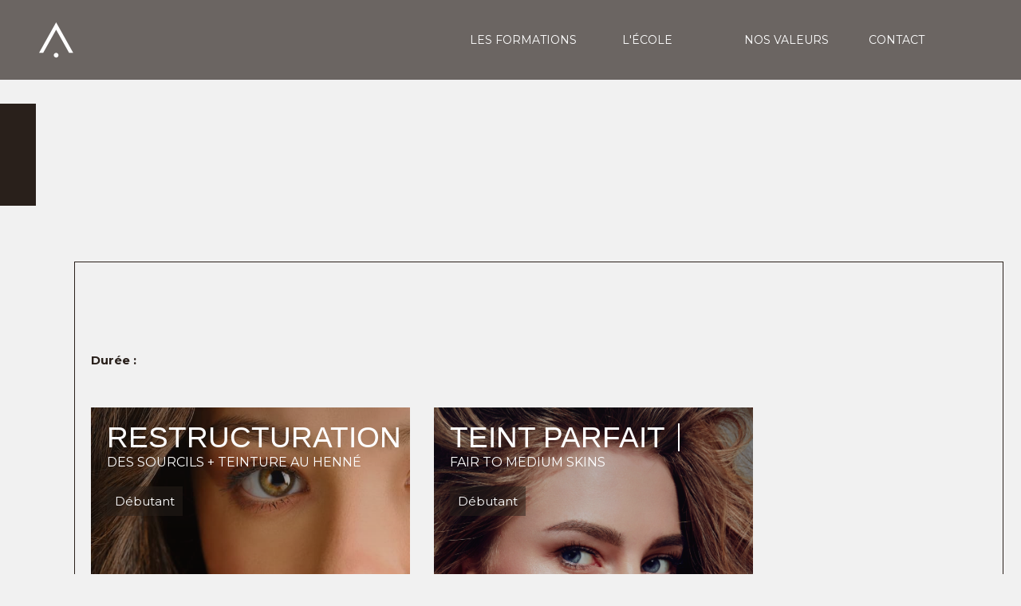

--- FILE ---
content_type: text/html; charset=UTF-8
request_url: https://muabeautyschool.fr/category/courtes/
body_size: 9588
content:
<!DOCTYPE html>
<html lang="fr">
<head>
    <meta charset="UTF-8">
    <!-- <meta name="description" content="École de maquillage professionnelle. Des formations intensives d'excellence allant de 1 à 3 semaines à Nantes! Rejoignez-nous et booster votre potentiel!"> -->
    <meta name="viewport" content="width=device-width, initial-scale=1.0">
    <link rel="apple-touch-icon" sizes="180x180" href="https://muabeautyschool.fr/wp-content/themes/muabeautyschool/assets/images/favicon/apple-touch-icon.png">
    <link rel="icon" type="image/png" sizes="32x32" href="https://muabeautyschool.fr/wp-content/themes/muabeautyschool/assets/images/favicon/favicon-32x32.png">
    <link rel="icon" type="image/png" sizes="16x16" href="https://muabeautyschool.fr/wp-content/themes/muabeautyschool/assets/images/favicon/favicon-16x16.png">
    <link rel="manifest" href="https://muabeautyschool.fr/wp-content/themes/muabeautyschool/assets/images/favicon/site.webmanifest">
    <link rel="mask-icon" href="https://muabeautyschool.fr/wp-content/themes/muabeautyschool/assets/images/favicon/safari-pinned-tab.svg" color="#5bbad5">
    <meta name="msapplication-TileColor" content="#da532c">
    <meta name="theme-color" content="#ffffff">
    <link rel="preconnect" href="https://fonts.googleapis.com">
    <link rel="preconnect" href="https://fonts.gstatic.com" crossorigin>
    <meta name='robots' content='index, follow, max-image-preview:large, max-snippet:-1, max-video-preview:-1' />

	<!-- This site is optimized with the Yoast SEO plugin v21.6 - https://yoast.com/wordpress/plugins/seo/ -->
	<title>Archives des Courtes - MUA Beauty school</title>
	<link rel="canonical" href="https://muabeautyschool.fr/category/courtes/" />
	<meta property="og:locale" content="fr_FR" />
	<meta property="og:type" content="article" />
	<meta property="og:title" content="Archives des Courtes - MUA Beauty school" />
	<meta property="og:description" content="Toutes les formations courtes en maquillage professionnel et beauté du regard" />
	<meta property="og:url" content="https://muabeautyschool.fr/category/courtes/" />
	<meta property="og:site_name" content="MUA Beauty school" />
	<meta name="twitter:card" content="summary_large_image" />
	<script type="application/ld+json" class="yoast-schema-graph">{"@context":"https://schema.org","@graph":[{"@type":"CollectionPage","@id":"https://muabeautyschool.fr/category/courtes/","url":"https://muabeautyschool.fr/category/courtes/","name":"Archives des Courtes - MUA Beauty school","isPartOf":{"@id":"https://muabeautyschool.fr/#website"},"breadcrumb":{"@id":"https://muabeautyschool.fr/category/courtes/#breadcrumb"},"inLanguage":"fr-FR"},{"@type":"BreadcrumbList","@id":"https://muabeautyschool.fr/category/courtes/#breadcrumb","itemListElement":[{"@type":"ListItem","position":1,"name":"Accueil","item":"https://muabeautyschool.fr/"},{"@type":"ListItem","position":2,"name":"Courtes"}]},{"@type":"WebSite","@id":"https://muabeautyschool.fr/#website","url":"https://muabeautyschool.fr/","name":"MUA Beauty school","description":"Ecole de maquillage Nantes","publisher":{"@id":"https://muabeautyschool.fr/#organization"},"potentialAction":[{"@type":"SearchAction","target":{"@type":"EntryPoint","urlTemplate":"https://muabeautyschool.fr/?s={search_term_string}"},"query-input":"required name=search_term_string"}],"inLanguage":"fr-FR"},{"@type":"Organization","@id":"https://muabeautyschool.fr/#organization","name":"MUA Beauty school","url":"https://muabeautyschool.fr/","logo":{"@type":"ImageObject","inLanguage":"fr-FR","@id":"https://muabeautyschool.fr/#/schema/logo/image/","url":"https://muabeautyschool.fr/wp-content/uploads/2022/03/logo-mua-beautyschool.svg","contentUrl":"https://muabeautyschool.fr/wp-content/uploads/2022/03/logo-mua-beautyschool.svg","width":178,"height":180,"caption":"MUA Beauty school"},"image":{"@id":"https://muabeautyschool.fr/#/schema/logo/image/"}}]}</script>
	<!-- / Yoast SEO plugin. -->


<link rel='dns-prefetch' href='//fonts.googleapis.com' />
<link rel='dns-prefetch' href='//fonts.cdnfonts.com' />
<link rel="alternate" type="application/rss+xml" title="MUA Beauty school &raquo; Flux de la catégorie Courtes" href="https://muabeautyschool.fr/category/courtes/feed/" />
<style id='wp-img-auto-sizes-contain-inline-css' type='text/css'>
img:is([sizes=auto i],[sizes^="auto," i]){contain-intrinsic-size:3000px 1500px}
/*# sourceURL=wp-img-auto-sizes-contain-inline-css */
</style>
<style id='wp-emoji-styles-inline-css' type='text/css'>

	img.wp-smiley, img.emoji {
		display: inline !important;
		border: none !important;
		box-shadow: none !important;
		height: 1em !important;
		width: 1em !important;
		margin: 0 0.07em !important;
		vertical-align: -0.1em !important;
		background: none !important;
		padding: 0 !important;
	}
/*# sourceURL=wp-emoji-styles-inline-css */
</style>
<style id='wp-block-library-inline-css' type='text/css'>
:root{--wp-block-synced-color:#7a00df;--wp-block-synced-color--rgb:122,0,223;--wp-bound-block-color:var(--wp-block-synced-color);--wp-editor-canvas-background:#ddd;--wp-admin-theme-color:#007cba;--wp-admin-theme-color--rgb:0,124,186;--wp-admin-theme-color-darker-10:#006ba1;--wp-admin-theme-color-darker-10--rgb:0,107,160.5;--wp-admin-theme-color-darker-20:#005a87;--wp-admin-theme-color-darker-20--rgb:0,90,135;--wp-admin-border-width-focus:2px}@media (min-resolution:192dpi){:root{--wp-admin-border-width-focus:1.5px}}.wp-element-button{cursor:pointer}:root .has-very-light-gray-background-color{background-color:#eee}:root .has-very-dark-gray-background-color{background-color:#313131}:root .has-very-light-gray-color{color:#eee}:root .has-very-dark-gray-color{color:#313131}:root .has-vivid-green-cyan-to-vivid-cyan-blue-gradient-background{background:linear-gradient(135deg,#00d084,#0693e3)}:root .has-purple-crush-gradient-background{background:linear-gradient(135deg,#34e2e4,#4721fb 50%,#ab1dfe)}:root .has-hazy-dawn-gradient-background{background:linear-gradient(135deg,#faaca8,#dad0ec)}:root .has-subdued-olive-gradient-background{background:linear-gradient(135deg,#fafae1,#67a671)}:root .has-atomic-cream-gradient-background{background:linear-gradient(135deg,#fdd79a,#004a59)}:root .has-nightshade-gradient-background{background:linear-gradient(135deg,#330968,#31cdcf)}:root .has-midnight-gradient-background{background:linear-gradient(135deg,#020381,#2874fc)}:root{--wp--preset--font-size--normal:16px;--wp--preset--font-size--huge:42px}.has-regular-font-size{font-size:1em}.has-larger-font-size{font-size:2.625em}.has-normal-font-size{font-size:var(--wp--preset--font-size--normal)}.has-huge-font-size{font-size:var(--wp--preset--font-size--huge)}.has-text-align-center{text-align:center}.has-text-align-left{text-align:left}.has-text-align-right{text-align:right}.has-fit-text{white-space:nowrap!important}#end-resizable-editor-section{display:none}.aligncenter{clear:both}.items-justified-left{justify-content:flex-start}.items-justified-center{justify-content:center}.items-justified-right{justify-content:flex-end}.items-justified-space-between{justify-content:space-between}.screen-reader-text{border:0;clip-path:inset(50%);height:1px;margin:-1px;overflow:hidden;padding:0;position:absolute;width:1px;word-wrap:normal!important}.screen-reader-text:focus{background-color:#ddd;clip-path:none;color:#444;display:block;font-size:1em;height:auto;left:5px;line-height:normal;padding:15px 23px 14px;text-decoration:none;top:5px;width:auto;z-index:100000}html :where(.has-border-color){border-style:solid}html :where([style*=border-top-color]){border-top-style:solid}html :where([style*=border-right-color]){border-right-style:solid}html :where([style*=border-bottom-color]){border-bottom-style:solid}html :where([style*=border-left-color]){border-left-style:solid}html :where([style*=border-width]){border-style:solid}html :where([style*=border-top-width]){border-top-style:solid}html :where([style*=border-right-width]){border-right-style:solid}html :where([style*=border-bottom-width]){border-bottom-style:solid}html :where([style*=border-left-width]){border-left-style:solid}html :where(img[class*=wp-image-]){height:auto;max-width:100%}:where(figure){margin:0 0 1em}html :where(.is-position-sticky){--wp-admin--admin-bar--position-offset:var(--wp-admin--admin-bar--height,0px)}@media screen and (max-width:600px){html :where(.is-position-sticky){--wp-admin--admin-bar--position-offset:0px}}

/*# sourceURL=wp-block-library-inline-css */
</style><style id='global-styles-inline-css' type='text/css'>
:root{--wp--preset--aspect-ratio--square: 1;--wp--preset--aspect-ratio--4-3: 4/3;--wp--preset--aspect-ratio--3-4: 3/4;--wp--preset--aspect-ratio--3-2: 3/2;--wp--preset--aspect-ratio--2-3: 2/3;--wp--preset--aspect-ratio--16-9: 16/9;--wp--preset--aspect-ratio--9-16: 9/16;--wp--preset--color--black: #000000;--wp--preset--color--cyan-bluish-gray: #abb8c3;--wp--preset--color--white: #ffffff;--wp--preset--color--pale-pink: #f78da7;--wp--preset--color--vivid-red: #cf2e2e;--wp--preset--color--luminous-vivid-orange: #ff6900;--wp--preset--color--luminous-vivid-amber: #fcb900;--wp--preset--color--light-green-cyan: #7bdcb5;--wp--preset--color--vivid-green-cyan: #00d084;--wp--preset--color--pale-cyan-blue: #8ed1fc;--wp--preset--color--vivid-cyan-blue: #0693e3;--wp--preset--color--vivid-purple: #9b51e0;--wp--preset--gradient--vivid-cyan-blue-to-vivid-purple: linear-gradient(135deg,rgb(6,147,227) 0%,rgb(155,81,224) 100%);--wp--preset--gradient--light-green-cyan-to-vivid-green-cyan: linear-gradient(135deg,rgb(122,220,180) 0%,rgb(0,208,130) 100%);--wp--preset--gradient--luminous-vivid-amber-to-luminous-vivid-orange: linear-gradient(135deg,rgb(252,185,0) 0%,rgb(255,105,0) 100%);--wp--preset--gradient--luminous-vivid-orange-to-vivid-red: linear-gradient(135deg,rgb(255,105,0) 0%,rgb(207,46,46) 100%);--wp--preset--gradient--very-light-gray-to-cyan-bluish-gray: linear-gradient(135deg,rgb(238,238,238) 0%,rgb(169,184,195) 100%);--wp--preset--gradient--cool-to-warm-spectrum: linear-gradient(135deg,rgb(74,234,220) 0%,rgb(151,120,209) 20%,rgb(207,42,186) 40%,rgb(238,44,130) 60%,rgb(251,105,98) 80%,rgb(254,248,76) 100%);--wp--preset--gradient--blush-light-purple: linear-gradient(135deg,rgb(255,206,236) 0%,rgb(152,150,240) 100%);--wp--preset--gradient--blush-bordeaux: linear-gradient(135deg,rgb(254,205,165) 0%,rgb(254,45,45) 50%,rgb(107,0,62) 100%);--wp--preset--gradient--luminous-dusk: linear-gradient(135deg,rgb(255,203,112) 0%,rgb(199,81,192) 50%,rgb(65,88,208) 100%);--wp--preset--gradient--pale-ocean: linear-gradient(135deg,rgb(255,245,203) 0%,rgb(182,227,212) 50%,rgb(51,167,181) 100%);--wp--preset--gradient--electric-grass: linear-gradient(135deg,rgb(202,248,128) 0%,rgb(113,206,126) 100%);--wp--preset--gradient--midnight: linear-gradient(135deg,rgb(2,3,129) 0%,rgb(40,116,252) 100%);--wp--preset--font-size--small: 13px;--wp--preset--font-size--medium: 20px;--wp--preset--font-size--large: 36px;--wp--preset--font-size--x-large: 42px;--wp--preset--spacing--20: 0.44rem;--wp--preset--spacing--30: 0.67rem;--wp--preset--spacing--40: 1rem;--wp--preset--spacing--50: 1.5rem;--wp--preset--spacing--60: 2.25rem;--wp--preset--spacing--70: 3.38rem;--wp--preset--spacing--80: 5.06rem;--wp--preset--shadow--natural: 6px 6px 9px rgba(0, 0, 0, 0.2);--wp--preset--shadow--deep: 12px 12px 50px rgba(0, 0, 0, 0.4);--wp--preset--shadow--sharp: 6px 6px 0px rgba(0, 0, 0, 0.2);--wp--preset--shadow--outlined: 6px 6px 0px -3px rgb(255, 255, 255), 6px 6px rgb(0, 0, 0);--wp--preset--shadow--crisp: 6px 6px 0px rgb(0, 0, 0);}:where(.is-layout-flex){gap: 0.5em;}:where(.is-layout-grid){gap: 0.5em;}body .is-layout-flex{display: flex;}.is-layout-flex{flex-wrap: wrap;align-items: center;}.is-layout-flex > :is(*, div){margin: 0;}body .is-layout-grid{display: grid;}.is-layout-grid > :is(*, div){margin: 0;}:where(.wp-block-columns.is-layout-flex){gap: 2em;}:where(.wp-block-columns.is-layout-grid){gap: 2em;}:where(.wp-block-post-template.is-layout-flex){gap: 1.25em;}:where(.wp-block-post-template.is-layout-grid){gap: 1.25em;}.has-black-color{color: var(--wp--preset--color--black) !important;}.has-cyan-bluish-gray-color{color: var(--wp--preset--color--cyan-bluish-gray) !important;}.has-white-color{color: var(--wp--preset--color--white) !important;}.has-pale-pink-color{color: var(--wp--preset--color--pale-pink) !important;}.has-vivid-red-color{color: var(--wp--preset--color--vivid-red) !important;}.has-luminous-vivid-orange-color{color: var(--wp--preset--color--luminous-vivid-orange) !important;}.has-luminous-vivid-amber-color{color: var(--wp--preset--color--luminous-vivid-amber) !important;}.has-light-green-cyan-color{color: var(--wp--preset--color--light-green-cyan) !important;}.has-vivid-green-cyan-color{color: var(--wp--preset--color--vivid-green-cyan) !important;}.has-pale-cyan-blue-color{color: var(--wp--preset--color--pale-cyan-blue) !important;}.has-vivid-cyan-blue-color{color: var(--wp--preset--color--vivid-cyan-blue) !important;}.has-vivid-purple-color{color: var(--wp--preset--color--vivid-purple) !important;}.has-black-background-color{background-color: var(--wp--preset--color--black) !important;}.has-cyan-bluish-gray-background-color{background-color: var(--wp--preset--color--cyan-bluish-gray) !important;}.has-white-background-color{background-color: var(--wp--preset--color--white) !important;}.has-pale-pink-background-color{background-color: var(--wp--preset--color--pale-pink) !important;}.has-vivid-red-background-color{background-color: var(--wp--preset--color--vivid-red) !important;}.has-luminous-vivid-orange-background-color{background-color: var(--wp--preset--color--luminous-vivid-orange) !important;}.has-luminous-vivid-amber-background-color{background-color: var(--wp--preset--color--luminous-vivid-amber) !important;}.has-light-green-cyan-background-color{background-color: var(--wp--preset--color--light-green-cyan) !important;}.has-vivid-green-cyan-background-color{background-color: var(--wp--preset--color--vivid-green-cyan) !important;}.has-pale-cyan-blue-background-color{background-color: var(--wp--preset--color--pale-cyan-blue) !important;}.has-vivid-cyan-blue-background-color{background-color: var(--wp--preset--color--vivid-cyan-blue) !important;}.has-vivid-purple-background-color{background-color: var(--wp--preset--color--vivid-purple) !important;}.has-black-border-color{border-color: var(--wp--preset--color--black) !important;}.has-cyan-bluish-gray-border-color{border-color: var(--wp--preset--color--cyan-bluish-gray) !important;}.has-white-border-color{border-color: var(--wp--preset--color--white) !important;}.has-pale-pink-border-color{border-color: var(--wp--preset--color--pale-pink) !important;}.has-vivid-red-border-color{border-color: var(--wp--preset--color--vivid-red) !important;}.has-luminous-vivid-orange-border-color{border-color: var(--wp--preset--color--luminous-vivid-orange) !important;}.has-luminous-vivid-amber-border-color{border-color: var(--wp--preset--color--luminous-vivid-amber) !important;}.has-light-green-cyan-border-color{border-color: var(--wp--preset--color--light-green-cyan) !important;}.has-vivid-green-cyan-border-color{border-color: var(--wp--preset--color--vivid-green-cyan) !important;}.has-pale-cyan-blue-border-color{border-color: var(--wp--preset--color--pale-cyan-blue) !important;}.has-vivid-cyan-blue-border-color{border-color: var(--wp--preset--color--vivid-cyan-blue) !important;}.has-vivid-purple-border-color{border-color: var(--wp--preset--color--vivid-purple) !important;}.has-vivid-cyan-blue-to-vivid-purple-gradient-background{background: var(--wp--preset--gradient--vivid-cyan-blue-to-vivid-purple) !important;}.has-light-green-cyan-to-vivid-green-cyan-gradient-background{background: var(--wp--preset--gradient--light-green-cyan-to-vivid-green-cyan) !important;}.has-luminous-vivid-amber-to-luminous-vivid-orange-gradient-background{background: var(--wp--preset--gradient--luminous-vivid-amber-to-luminous-vivid-orange) !important;}.has-luminous-vivid-orange-to-vivid-red-gradient-background{background: var(--wp--preset--gradient--luminous-vivid-orange-to-vivid-red) !important;}.has-very-light-gray-to-cyan-bluish-gray-gradient-background{background: var(--wp--preset--gradient--very-light-gray-to-cyan-bluish-gray) !important;}.has-cool-to-warm-spectrum-gradient-background{background: var(--wp--preset--gradient--cool-to-warm-spectrum) !important;}.has-blush-light-purple-gradient-background{background: var(--wp--preset--gradient--blush-light-purple) !important;}.has-blush-bordeaux-gradient-background{background: var(--wp--preset--gradient--blush-bordeaux) !important;}.has-luminous-dusk-gradient-background{background: var(--wp--preset--gradient--luminous-dusk) !important;}.has-pale-ocean-gradient-background{background: var(--wp--preset--gradient--pale-ocean) !important;}.has-electric-grass-gradient-background{background: var(--wp--preset--gradient--electric-grass) !important;}.has-midnight-gradient-background{background: var(--wp--preset--gradient--midnight) !important;}.has-small-font-size{font-size: var(--wp--preset--font-size--small) !important;}.has-medium-font-size{font-size: var(--wp--preset--font-size--medium) !important;}.has-large-font-size{font-size: var(--wp--preset--font-size--large) !important;}.has-x-large-font-size{font-size: var(--wp--preset--font-size--x-large) !important;}
/*# sourceURL=global-styles-inline-css */
</style>

<style id='classic-theme-styles-inline-css' type='text/css'>
/*! This file is auto-generated */
.wp-block-button__link{color:#fff;background-color:#32373c;border-radius:9999px;box-shadow:none;text-decoration:none;padding:calc(.667em + 2px) calc(1.333em + 2px);font-size:1.125em}.wp-block-file__button{background:#32373c;color:#fff;text-decoration:none}
/*# sourceURL=/wp-includes/css/classic-themes.min.css */
</style>
<link rel='stylesheet' id='g-font-montserrat-css' href='//fonts.googleapis.com/css2?family=Montserrat%3Awght%40100%3B200%3B300%3B400%3B500%3B600%3B700%3B800%3B900&#038;display=swap&#038;ver=6.9' type='text/css' media='all' />
<link rel='stylesheet' id='cdn-glacial-css' href='//fonts.cdnfonts.com/css/glacial-indifference-2?ver=6.9' type='text/css' media='all' />
<link rel='stylesheet' id='mua-stylesheet-css' href='https://muabeautyschool.fr/wp-content/themes/muabeautyschool/assets/css/mua-style.css?ver=6.9' type='text/css' media='all' />
<link rel="https://api.w.org/" href="https://muabeautyschool.fr/wp-json/" /><link rel="alternate" title="JSON" type="application/json" href="https://muabeautyschool.fr/wp-json/wp/v2/categories/13" /><link rel="EditURI" type="application/rsd+xml" title="RSD" href="https://muabeautyschool.fr/xmlrpc.php?rsd" />
<meta name="generator" content="WordPress 6.9" />
</head>
<body>
<header>
        <div class="header-container">
            <a href="/" class="header-logo-container" title="Accueil" aria-label="Accueil">
                <svg id="header-logo" width="43" height="45" viewBox="0 0 43 45" fill="none" xmlns="http://www.w3.org/2000/svg">
                    <path fill-rule="evenodd" clip-rule="evenodd" d="M0 38.2978L21.3644 0L42.7911 38.2978H37.6267L21.3644 9.26222L5.17333 38.2978H0Z"/>
                    <path fill-rule="evenodd" clip-rule="evenodd" d="M21.3954 44.1947C22.1749 44.1866 22.9201 43.8737 23.4717 43.3229C24.0233 42.7722 24.3373 42.0274 24.3466 41.248C24.3466 40.4653 24.0356 39.7147 23.4822 39.1612C22.9288 38.6078 22.1781 38.2969 21.3954 38.2969C20.6128 38.2969 19.8621 38.6078 19.3087 39.1612C18.7553 39.7147 18.4443 40.4653 18.4443 41.248C18.4536 42.0274 18.7676 42.7722 19.3192 43.3229C19.8708 43.8737 20.616 44.1866 21.3954 44.1947Z"/>
                </svg>
            </a>
            <nav id="nav-menu-container">
                <div class="toggle-menu" onclick="toggleMenu()"></div>
                <ul class="nav-menu">
                    <svg class="mobile-menu-logo" width="43" height="45" viewBox="0 0 43 45" fill="none" xmlns="http://www.w3.org/2000/svg">
                        <path fill-rule="evenodd" clip-rule="evenodd" d="M0 38.2978L21.3644 0L42.7911 38.2978H37.6267L21.3644 9.26222L5.17333 38.2978H0Z" fill="#251D17"/>
                        <path fill-rule="evenodd" clip-rule="evenodd" d="M21.3954 44.1947C22.1749 44.1866 22.9201 43.8737 23.4717 43.3229C24.0233 42.7722 24.3373 42.0274 24.3466 41.248C24.3466 40.4653 24.0356 39.7147 23.4822 39.1612C22.9288 38.6078 22.1781 38.2969 21.3954 38.2969C20.6128 38.2969 19.8621 38.6078 19.3087 39.1612C18.7553 39.7147 18.4443 40.4653 18.4443 41.248C18.4536 42.0274 18.7676 42.7722 19.3192 43.3229C19.8708 43.8737 20.616 44.1866 21.3954 44.1947Z" fill="#251D17"/>
                    </svg>
                    <li class="nav-menu-category">
                        <svg class="chevron" width="50" height="50" viewBox="0 0 50 50" fill="none" xmlns="http://www.w3.org/2000/svg">
                            <path fill-rule="evenodd" clip-rule="evenodd" d="M17.6464 20.6464C17.8417 20.4512 18.1583 20.4512 18.3536 20.6464L25 27.2929L31.6464 20.6464C31.8417 20.4512 32.1583 20.4512 32.3536 20.6464C32.5488 20.8417 32.5488 21.1583 32.3536 21.3536L25 28.7071L17.6464 21.3536C17.4512 21.1583 17.4512 20.8417 17.6464 20.6464Z"/>
                        </svg>
                        <span class="nav-menu-category-label capitals" onclick="toggleSubMenu(event)">Les formations</span>
                        <ul class="category-submenu-list">
                            <li class="submenu-item-container"><a class="category-submenu-list-item" href="/#modules">Intensives</a></li>
                            <li class="submenu-item-container"><a class="category-submenu-list-item" href="/#maquillage-professionnel">Courtes</a><span>Maquillage professionnel</span><div class="new-label">Nouveau</div></li>
                            <li class="submenu-item-container"><a class="category-submenu-list-item" href="/#beaute-du-regard">Courtes</a><span>Beauté du regard</span></li>
                            <li class="submenu-item-container"><a class="category-submenu-list-item" href="/#sur-mesure">Sur-mesure</a></li>
                        </ul>
                    </li>
                    <li class="nav-menu-category">
                        <svg class="chevron" width="50" height="50" viewBox="0 0 50 50" fill="none" xmlns="http://www.w3.org/2000/svg">
                            <path fill-rule="evenodd" clip-rule="evenodd" d="M17.6464 20.6464C17.8417 20.4512 18.1583 20.4512 18.3536 20.6464L25 27.2929L31.6464 20.6464C31.8417 20.4512 32.1583 20.4512 32.3536 20.6464C32.5488 20.8417 32.5488 21.1583 32.3536 21.3536L25 28.7071L17.6464 21.3536C17.4512 21.1583 17.4512 20.8417 17.6464 20.6464Z"/>
                        </svg>
                        <span class="nav-menu-category-label capitals" onclick="toggleSubMenu(event)">L'école</span>
                        <ul class="category-submenu-list">
                            <li class="submenu-item-container"><a class="category-submenu-list-item" href="/school">La formatrice</a></li>
                            <li class="submenu-item-container"><a class="category-submenu-list-item" href="/school#findus">Nous trouver</a></li>
                            <li class="submenu-item-container"><a class="category-submenu-list-item" href="/#whyus">Les plus</a></li>
                            <li class="submenu-item-container"><a class="category-submenu-list-item" href="/#tuition">Financement</a></li>
                        </ul>
                    </li>
                    <li class="nav-menu-category">
                        <svg class="chevron" width="50" height="50" viewBox="0 0 50 50" fill="none" xmlns="http://www.w3.org/2000/svg">
                            <path fill-rule="evenodd" clip-rule="evenodd" d="M17.6464 20.6464C17.8417 20.4512 18.1583 20.4512 18.3536 20.6464L25 27.2929L31.6464 20.6464C31.8417 20.4512 32.1583 20.4512 32.3536 20.6464C32.5488 20.8417 32.5488 21.1583 32.3536 21.3536L25 28.7071L17.6464 21.3536C17.4512 21.1583 17.4512 20.8417 17.6464 20.6464Z"/>
                        </svg>
                        <span class="nav-menu-category-label capitals" onclick="toggleSubMenu(event)">Nos valeurs</span>
                        <ul class="category-submenu-list">
                            <li class="submenu-item-container"><a class="category-submenu-list-item" href="/school#commitment">Engagement</a></li>
                            <li class="submenu-item-container"><a class="category-submenu-list-item" href="/school#satisfaction">Satisfaction</a></li>
                            <li class="submenu-item-container"><a class="category-submenu-list-item" href="/school#testimonies">Témoignages</a></li>
                        </ul>
                    </li>
                    <li class="nav-menu-category">
                        <svg class="chevron" width="50" height="50" viewBox="0 0 50 50" fill="none" xmlns="http://www.w3.org/2000/svg">
                            <path fill-rule="evenodd" clip-rule="evenodd" d="M17.6464 20.6464C17.8417 20.4512 18.1583 20.4512 18.3536 20.6464L25 27.2929L31.6464 20.6464C31.8417 20.4512 32.1583 20.4512 32.3536 20.6464C32.5488 20.8417 32.5488 21.1583 32.3536 21.3536L25 28.7071L17.6464 21.3536C17.4512 21.1583 17.4512 20.8417 17.6464 20.6464Z"/>
                        </svg>
                        <span class="nav-menu-category-label capitals" onclick="toggleSubMenu(event)">Contact</span>
                        <ul class="category-submenu-list">
                            <li class="submenu-item-container"><a class="category-submenu-list-item" href="tel:0698952443">0698 95 24 43</a></li>
                            <li class="submenu-item-container"><a class="category-submenu-list-item" href="./contact">Brochure</a></li>
                                <li class="submenu-item-container"><a class="category-submenu-list-item" href="./contact">Obtenir un rdv</a></li>
                        </ul>
                    </li>
                </ul>
            </nav>
            <button id="mobile-button" onclick="toggleMenu()">
                <div class="mobile-menu-line top"></div>
                <div class="mobile-menu-line middle"></div>
                <div class="mobile-menu-line bottom"></div>
            </div>
        </div>
    </header>                                <section class="top-page-section archive">
<h2 class="section-title capitals one-line-title" style="">
    <span class="anm a-sttc">Les formations courtes</span>
    <span class="other-trainings-comp-label anm a-sttc delay-1"></span>
</h2>
<div class="module-type" id="courtes">
    <h3 class="module-type-name capitals"><span class="name-span">courtes</span><span class="area">Maquillage Professionnel et Beauté du regard</span></h3>
    <div class="module-type-content">
        <h4 class="module-area capitals anm a-rght">Maquillage Professionnel et Beauté du regard</h4>
        <p class="module-intro anm a-rght delay-2">Toutes les formations courtes en maquillage professionnel et beauté du regard</p>
        <div class="module-duration-span">
            <span class="module-duration-span-label">Durée : </span><span class="module-duration-span-value"></span>
        </div>
        <div class="module-type-grid">
                            <!-- MODULE -->
                <div class="module" style=" background: linear-gradient(var(--text-color-50),var(--text-color-00)),url(https://muabeautyschool.fr/wp-content/uploads/2023/11/formation-restructuration-sourcils.jpg); background-position : center; background-size: cover">
                    <div class="module-top">
                        <div class="module-title-block">
                            <h3 class="module-title capitals">Restructuration</h3>
                            <p class="module-title-complement capitals">Des sourcils + Teinture au henné</p>
                        </div>
                        <p class="module-level">Débutant</p>
                    </div>
                    <div class="module-bottom">
                        <div class="date-and-duration">
                            <h4 class="module-next-date">
                                <img width="40" height="40" src="https://muabeautyschool.fr/wp-content/themes/muabeautyschool/assets/svg/calendar.svg" alt="Prochaine date pour la formation Restructuration MUA Beauty School">Vip planification flexible                            </h4>
                            <p class="module-duration">
                                                                    2 jours                                
                            </p>
                        </div>
                        <p class="module-excerpt">La formation RESTRUCTURATION DES SOURCILS  permet d'offrir à vos futures clientes l'assurance d'une ligne des sourcils impeccable et personnalisée.</p>
                        <a class="btn btn-tertiary" href="https://muabeautyschool.fr/formations/restructuration-des-sourcils/">Découvrir la formation</a>
                    </div>
                </div>
                <!-- MODULE END-->
                            <!-- MODULE -->
                <div class="module" style=" background: linear-gradient(var(--text-color-50),var(--text-color-00)),url(https://muabeautyschool.fr/wp-content/uploads/2024/07/Teint_zero_-defaut-scaled.jpg); background-position : center; background-size: cover">
                    <div class="module-top">
                        <div class="module-title-block">
                            <h3 class="module-title capitals">Teint parfait</h3>
                            <p class="module-title-complement capitals">FAIR to MEDIUM SKINS</p>
                        </div>
                        <p class="module-level">Débutant</p>
                    </div>
                    <div class="module-bottom">
                        <div class="date-and-duration">
                            <h4 class="module-next-date">
                                <img width="40" height="40" src="https://muabeautyschool.fr/wp-content/themes/muabeautyschool/assets/svg/calendar.svg" alt="Prochaine date pour la formation Teint parfait MUA Beauty School">Vip planification flexible                            </h4>
                            <p class="module-duration">
                                                                    2 jours                                
                            </p>
                        </div>
                        <p class="module-excerpt">Maîtrise du maquillage du teint adapté aux spécificités des carnations claires à moyennes </p>
                        <a class="btn btn-tertiary" href="https://muabeautyschool.fr/formations/teint-parfait-light-skins/">Découvrir la formation</a>
                    </div>
                </div>
                <!-- MODULE END-->
                            <!-- MODULE -->
                <div class="module" style=" background: linear-gradient(var(--text-color-50),var(--text-color-00)),url(https://muabeautyschool.fr/wp-content/uploads/2023/11/formation-epilation-au-fil.jpg); background-position : center; background-size: cover">
                    <div class="module-top">
                        <div class="module-title-block">
                            <h3 class="module-title capitals">Épilation sourcils</h3>
                            <p class="module-title-complement capitals">au fil</p>
                        </div>
                        <p class="module-level">Intermédiaire</p>
                    </div>
                    <div class="module-bottom">
                        <div class="date-and-duration">
                            <h4 class="module-next-date">
                                <img width="40" height="40" src="https://muabeautyschool.fr/wp-content/themes/muabeautyschool/assets/svg/calendar.svg" alt="Prochaine date pour la formation Épilation sourcils MUA Beauty School">Vip planification flexible                            </h4>
                            <p class="module-duration">
                                                                    2 jours                                
                            </p>
                        </div>
                        <p class="module-excerpt">La formation ÉPILATION AU FIL permet d'offrir à vos futures clientes l'assurance d'une épilation rapide et d'un résultat impeccable.</p>
                        <a class="btn btn-tertiary" href="https://muabeautyschool.fr/formations/epilation-visage/">Découvrir la formation</a>
                    </div>
                </div>
                <!-- MODULE END-->
                            <!-- MODULE -->
                <div class="module" style=" background: linear-gradient(var(--text-color-50),var(--text-color-00)),url(https://muabeautyschool.fr/wp-content/uploads/2024/07/Teint_zero_defaut_peaux_foncees-scaled.jpg); background-position : center; background-size: cover">
                    <div class="module-top">
                        <div class="module-title-block">
                            <h3 class="module-title capitals">Teint parfait</h3>
                            <p class="module-title-complement capitals">TAN to DARK SKINS</p>
                        </div>
                        <p class="module-level">Débutant</p>
                    </div>
                    <div class="module-bottom">
                        <div class="date-and-duration">
                            <h4 class="module-next-date">
                                <img width="40" height="40" src="https://muabeautyschool.fr/wp-content/themes/muabeautyschool/assets/svg/calendar.svg" alt="Prochaine date pour la formation Teint parfait MUA Beauty School">Vip planification flexible                            </h4>
                            <p class="module-duration">
                                                                    2 jours                                
                            </p>
                        </div>
                        <p class="module-excerpt">Maîtrise du maquillage du teint adapté aux spécificités des carnations mates à foncées</p>
                        <a class="btn btn-tertiary" href="https://muabeautyschool.fr/formations/teint-parfait-dark-skins/">Découvrir la formation</a>
                    </div>
                </div>
                <!-- MODULE END-->
                            <!-- MODULE -->
                <div class="module" style=" background: linear-gradient(var(--text-color-50),var(--text-color-00)),url(https://muabeautyschool.fr/wp-content/uploads/2023/11/formation-courte-beaute-teint-zero-defaut.jpg); background-position : center; background-size: cover">
                    <div class="module-top">
                        <div class="module-title-block">
                            <h3 class="module-title capitals">Teint parfait</h3>
                            <p class="module-title-complement capitals">SCULPT & GLOW</p>
                        </div>
                        <p class="module-level">Intermédiaire</p>
                    </div>
                    <div class="module-bottom">
                        <div class="date-and-duration">
                            <h4 class="module-next-date">
                                <img width="40" height="40" src="https://muabeautyschool.fr/wp-content/themes/muabeautyschool/assets/svg/calendar.svg" alt="Prochaine date pour la formation Teint parfait MUA Beauty School">VIP Plannification flexible                             </h4>
                            <p class="module-duration">
                                                                    1 jour                                
                            </p>
                        </div>
                        <p class="module-excerpt">Perfectionnement des techniques d'application des produits du teint pour la réalisation d'effets uniques et tendances</p>
                        <a class="btn btn-tertiary" href="https://muabeautyschool.fr/formations/teint-parfait/">Découvrir la formation</a>
                    </div>
                </div>
                <!-- MODULE END-->
                            <!-- MODULE -->
                <div class="module" style=" background: linear-gradient(var(--text-color-50),var(--text-color-00)),url(https://muabeautyschool.fr/wp-content/uploads/2024/07/Total_look_peaux_matures-scaled.jpg); background-position : center; background-size: cover">
                    <div class="module-top">
                        <div class="module-title-block">
                            <h3 class="module-title capitals">Peaux matures</h3>
                            <p class="module-title-complement capitals">TIMELESS BEAUTY LOOKS</p>
                        </div>
                        <p class="module-level">Intermédiaire</p>
                    </div>
                    <div class="module-bottom">
                        <div class="date-and-duration">
                            <h4 class="module-next-date">
                                <img width="40" height="40" src="https://muabeautyschool.fr/wp-content/themes/muabeautyschool/assets/svg/calendar.svg" alt="Prochaine date pour la formation Peaux matures MUA Beauty School">Vip planification flexible                            </h4>
                            <p class="module-duration">
                                                                    2 jours                                
                            </p>
                        </div>
                        <p class="module-excerpt">Maîtrise des subtilités du maquillage sur les peaux matures, d'intensité naturelle à sophistiquée </p>
                        <a class="btn btn-tertiary" href="https://muabeautyschool.fr/formations/peaux-matures/">Découvrir la formation</a>
                    </div>
                </div>
                <!-- MODULE END-->
                            <!-- MODULE -->
                <div class="module" style=" background: linear-gradient(var(--text-color-50),var(--text-color-00)),url(https://muabeautyschool.fr/wp-content/uploads/2024/03/Original-Elvira_0231_20231219_g-psb2_g.jpg); background-position : center; background-size: cover">
                    <div class="module-top">
                        <div class="module-title-block">
                            <h3 class="module-title capitals">Regard Parfait</h3>
                            <p class="module-title-complement capitals">BASIC NOTIONS</p>
                        </div>
                        <p class="module-level">Débutant</p>
                    </div>
                    <div class="module-bottom">
                        <div class="date-and-duration">
                            <h4 class="module-next-date">
                                <img width="40" height="40" src="https://muabeautyschool.fr/wp-content/themes/muabeautyschool/assets/svg/calendar.svg" alt="Prochaine date pour la formation Regard Parfait MUA Beauty School">Vip planification flexible                            </h4>
                            <p class="module-duration">
                                                                    1 jour                                
                            </p>
                        </div>
                        <p class="module-excerpt">Perfectionnement des techniques des yeux comme le Halo et l'Eventail intégrant les corrections morphologiques du regard</p>
                        <a class="btn btn-tertiary" href="https://muabeautyschool.fr/formations/regard-parfait-basic-notions/">Découvrir la formation</a>
                    </div>
                </div>
                <!-- MODULE END-->
                            <!-- MODULE -->
                <div class="module" style=" background: linear-gradient(var(--text-color-50),var(--text-color-00)),url(https://muabeautyschool.fr/wp-content/uploads/2024/03/Original-Elvira_0343_20231219_g-psb_g.jpg); background-position : center; background-size: cover">
                    <div class="module-top">
                        <div class="module-title-block">
                            <h3 class="module-title capitals">Regard parfait</h3>
                            <p class="module-title-complement capitals">LEVEL UP</p>
                        </div>
                        <p class="module-level">Intermédiaire</p>
                    </div>
                    <div class="module-bottom">
                        <div class="date-and-duration">
                            <h4 class="module-next-date">
                                <img width="40" height="40" src="https://muabeautyschool.fr/wp-content/themes/muabeautyschool/assets/svg/calendar.svg" alt="Prochaine date pour la formation Regard parfait MUA Beauty School">Vip planification flexible                            </h4>
                            <p class="module-duration">
                                                                    1 jour                                
                            </p>
                        </div>
                        <p class="module-excerpt">Perfectionnement des techniques des yeux comme le Cut crease, le Smoky eyes & Contraste</p>
                        <a class="btn btn-tertiary" href="https://muabeautyschool.fr/formations/regard-parfait/">Découvrir la formation</a>
                    </div>
                </div>
                <!-- MODULE END-->
                            <!-- MODULE -->
                <div class="module" style=" background: linear-gradient(var(--text-color-50),var(--text-color-00)),url(https://muabeautyschool.fr/wp-content/uploads/2023/11/formation-courte-beaute-eye-liner-techniques-yeux.jpg); background-position : center; background-size: cover">
                    <div class="module-top">
                        <div class="module-title-block">
                            <h3 class="module-title capitals">Eye-Liner parfait</h3>
                            <p class="module-title-complement capitals">BASIC NOTIONS</p>
                        </div>
                        <p class="module-level">Intermédiaire</p>
                    </div>
                    <div class="module-bottom">
                        <div class="date-and-duration">
                            <h4 class="module-next-date">
                                <img width="40" height="40" src="https://muabeautyschool.fr/wp-content/themes/muabeautyschool/assets/svg/calendar.svg" alt="Prochaine date pour la formation Eye-Liner parfait MUA Beauty School">Vip planification flexible                            </h4>
                            <p class="module-duration">
                                                                    1 jour                                
                            </p>
                        </div>
                        <p class="module-excerpt">Maîtrise des différentes techniques d'eye-liner & de l'embellissement des sourcils</p>
                        <a class="btn btn-tertiary" href="https://muabeautyschool.fr/formations/eye-liner-parfait/">Découvrir la formation</a>
                    </div>
                </div>
                <!-- MODULE END-->
                            <!-- MODULE -->
                <div class="module" style=" background: linear-gradient(var(--text-color-50),var(--text-color-00)),url(https://muabeautyschool.fr/wp-content/uploads/2024/07/Original-Michelle_0738_20231219_g-psb2_g.jpg); background-position : center; background-size: cover">
                    <div class="module-top">
                        <div class="module-title-block">
                            <h3 class="module-title capitals">Mariée Naturelle</h3>
                            <p class="module-title-complement capitals">Soft • nude • tendance </p>
                        </div>
                        <p class="module-level">Intermédiaire</p>
                    </div>
                    <div class="module-bottom">
                        <div class="date-and-duration">
                            <h4 class="module-next-date">
                                <img width="40" height="40" src="https://muabeautyschool.fr/wp-content/themes/muabeautyschool/assets/svg/calendar.svg" alt="Prochaine date pour la formation Mariée Naturelle MUA Beauty School">VIP Planification flexible                            </h4>
                            <p class="module-duration">
                                                                    2 jours                                
                            </p>
                        </div>
                        <p class="module-excerpt">Perfectionnement et maîtrise des maquillages mariées d'influences occidentales</p>
                        <a class="btn btn-tertiary" href="https://muabeautyschool.fr/formations/mariee-naturelle/">Découvrir la formation</a>
                    </div>
                </div>
                <!-- MODULE END-->
                            <!-- MODULE -->
                <div class="module" style=" background: linear-gradient(var(--text-color-50),var(--text-color-00)),url(https://muabeautyschool.fr/wp-content/uploads/2024/03/Original-Elvira_0586_20231219_g-psb2_g.jpg); background-position : center; background-size: cover">
                    <div class="module-top">
                        <div class="module-title-block">
                            <h3 class="module-title capitals">Mariée Glam</h3>
                            <p class="module-title-complement capitals">Intense, élégant, sophistiqué</p>
                        </div>
                        <p class="module-level">Intermédiaire</p>
                    </div>
                    <div class="module-bottom">
                        <div class="date-and-duration">
                            <h4 class="module-next-date">
                                <img width="40" height="40" src="https://muabeautyschool.fr/wp-content/themes/muabeautyschool/assets/svg/calendar.svg" alt="Prochaine date pour la formation Mariée Glam MUA Beauty School">Vip planification flexible                            </h4>
                            <p class="module-duration">
                                                                    2 jours                                
                            </p>
                        </div>
                        <p class="module-excerpt">Perfectionnement et maîtrise des maquillages mariées d'influences orientales</p>
                        <a class="btn btn-tertiary" href="https://muabeautyschool.fr/formations/mariee-glam/">Découvrir la formation</a>
                    </div>
                </div>
                <!-- MODULE END-->
                            <!-- MODULE -->
                <div class="module" style=" background: linear-gradient(var(--text-color-50),var(--text-color-00)),url(https://muabeautyschool.fr/wp-content/uploads/2023/11/formation-courte-beaute-animer-cours-auto-maquillage.jpg); background-position : center; background-size: cover">
                    <div class="module-top">
                        <div class="module-title-block">
                            <h3 class="module-title capitals">Auto-maquillage</h3>
                            <p class="module-title-complement capitals">Animer un cours individuel</p>
                        </div>
                        <p class="module-level">Intermédiaire</p>
                    </div>
                    <div class="module-bottom">
                        <div class="date-and-duration">
                            <h4 class="module-next-date">
                                <img width="40" height="40" src="https://muabeautyschool.fr/wp-content/themes/muabeautyschool/assets/svg/calendar.svg" alt="Prochaine date pour la formation Auto-maquillage MUA Beauty School">Vip planification flexible                            </h4>
                            <p class="module-duration">
                                                                    2 jours                                
                            </p>
                        </div>
                        <p class="module-excerpt">Créer, organiser, animer un cours d'auto-maquillage individuel</p>
                        <a class="btn btn-tertiary" href="https://muabeautyschool.fr/formations/animation-auto-maquillage/">Découvrir la formation</a>
                    </div>
                </div>
                <!-- MODULE END-->
                                </div>
        </div>
        </div>
        </section>

        <footer>
        <div class="left">
            <div class="logo-icons-container">
                <a href="/" title="Accueil" aria-label="Accueil">
                    <img width="446" height="450" class="logo-footer" src="https://muabeautyschool.fr/wp-content/themes/muabeautyschool/assets/svg/mua-logo-banner.svg" alt="Logo MUA Beauty School">
                </a>
                <div class="mua-socials">
                    <a href="https://www.instagram.com/muabeautyschool/">
                        <img width="40" height="40" src="https://muabeautyschool.fr/wp-content/themes/muabeautyschool/assets/svg/instagram.svg" alt="Compte Instagram MUA Beauty School">
                    </a>
                    <a href="https://fr.linkedin.com/company/mua-beauty-school">
                        <img width="40" height="40"  src="https://muabeautyschool.fr/wp-content/themes/muabeautyschool/assets/svg/linkedin.svg" alt="Profil LinkedIn MUA Beauty School">
                    </a>
                </div>
            </div>
        </div>
        <div class="right">
            <div class="footer-column">
                <h4 class="footer-column-title">Les formations</h4>
                <ul class="footer-column-links">
                    <li class="footer-column-link"><a href="/#modules">Intensives</a></li>
                    <li class="footer-column-link"><a href="/#courtes-maquillage-professionnel">Courtes <span class="pipe">|</span><span>Maquillage professionnel</span></a></li>
                    <li class="footer-column-link"><a href="/#courtes-beaute-du-regard">Courtes <span class="pipe">|</span><span>Beauté du regard</span></a></li>
                    <li class="footer-column-link"><a href="/#sur-mesure">Sur-mesure</a></li>
                </ul>
            </div>
            <div class="footer-column">
                <h4 class="footer-column-title">L'école</h4>
                <ul class="footer-column-links">
                    <li class="footer-column-link"><a href="/school">La formatrice</a></li>
                    <li class="footer-column-link"><a href="/school#findus">Où nous trouver</a></li>
                    <li class="footer-column-link"><a href="/#whyus">Les plus</a></li>
                    <li class="footer-column-link"><a href="/#tuition">Financement</a></li>
                </ul>
            </div>
            <div class="footer-column">
                <h4 class="footer-column-title">Nos valeurs</h4>
                <ul class="footer-column-links">
                    <li class="footer-column-link"><a href="/school#commitment">Engagement</a></li>
                    <li class="footer-column-link"><a href="/school#satisfaction">Satisfaction</a></li>
                    <li class="footer-column-link"><a href="/school#testimonies">Témoignages</a></li>
                </ul>
            </div>
            <div class="footer-column">
                <h4 class="footer-column-title">Contact</h4>
                <ul class="footer-column-links">
                    <li class="footer-column-link"><a href="tel:+33698952443"> 0698 95 24 43</a></li>
                    <li class="footer-column-link"><a href="mailto:contact@muabeautyschool.fr">contact@muabeautyschool.fr</a></li>
                </ul>
            </div>
        </div>
        <small class="copyright"><a href="https://uxdev.fr">© Copyright 2023 | Design and Development by UXDev</a></small>
    </footer>
    <script type="speculationrules">
{"prefetch":[{"source":"document","where":{"and":[{"href_matches":"/*"},{"not":{"href_matches":["/wp-*.php","/wp-admin/*","/wp-content/uploads/*","/wp-content/*","/wp-content/plugins/*","/wp-content/themes/muabeautyschool/*","/*\\?(.+)"]}},{"not":{"selector_matches":"a[rel~=\"nofollow\"]"}},{"not":{"selector_matches":".no-prefetch, .no-prefetch a"}}]},"eagerness":"conservative"}]}
</script>
<script type="text/javascript" src="https://muabeautyschool.fr/wp-content/themes/muabeautyschool/assets/scripts/anm.js?ver=1.0" id="motion-js"></script>
<script type="text/javascript" src="https://muabeautyschool.fr/wp-content/themes/muabeautyschool/assets/scripts/c-select.js?ver=1.0" id="select-js"></script>
<script type="text/javascript" src="https://muabeautyschool.fr/wp-content/themes/muabeautyschool/assets/scripts/menu.js?ver=1.0" id="nav-js"></script>
<script type="text/javascript" src="https://muabeautyschool.fr/wp-content/themes/muabeautyschool/assets/scripts/crs.js?ver=1.0" id="crs-js"></script>
<script type="text/javascript" src="https://muabeautyschool.fr/wp-content/themes/muabeautyschool/assets/scripts/glr.js?ver=1.0" id="glr-js"></script>
<script type="text/javascript" src="https://muabeautyschool.fr/wp-content/themes/muabeautyschool/assets/scripts/mua-nv.js?ver=1.0" id="general-js"></script>
<script id="wp-emoji-settings" type="application/json">
{"baseUrl":"https://s.w.org/images/core/emoji/17.0.2/72x72/","ext":".png","svgUrl":"https://s.w.org/images/core/emoji/17.0.2/svg/","svgExt":".svg","source":{"concatemoji":"https://muabeautyschool.fr/wp-includes/js/wp-emoji-release.min.js?ver=6.9"}}
</script>
<script type="module">
/* <![CDATA[ */
/*! This file is auto-generated */
const a=JSON.parse(document.getElementById("wp-emoji-settings").textContent),o=(window._wpemojiSettings=a,"wpEmojiSettingsSupports"),s=["flag","emoji"];function i(e){try{var t={supportTests:e,timestamp:(new Date).valueOf()};sessionStorage.setItem(o,JSON.stringify(t))}catch(e){}}function c(e,t,n){e.clearRect(0,0,e.canvas.width,e.canvas.height),e.fillText(t,0,0);t=new Uint32Array(e.getImageData(0,0,e.canvas.width,e.canvas.height).data);e.clearRect(0,0,e.canvas.width,e.canvas.height),e.fillText(n,0,0);const a=new Uint32Array(e.getImageData(0,0,e.canvas.width,e.canvas.height).data);return t.every((e,t)=>e===a[t])}function p(e,t){e.clearRect(0,0,e.canvas.width,e.canvas.height),e.fillText(t,0,0);var n=e.getImageData(16,16,1,1);for(let e=0;e<n.data.length;e++)if(0!==n.data[e])return!1;return!0}function u(e,t,n,a){switch(t){case"flag":return n(e,"\ud83c\udff3\ufe0f\u200d\u26a7\ufe0f","\ud83c\udff3\ufe0f\u200b\u26a7\ufe0f")?!1:!n(e,"\ud83c\udde8\ud83c\uddf6","\ud83c\udde8\u200b\ud83c\uddf6")&&!n(e,"\ud83c\udff4\udb40\udc67\udb40\udc62\udb40\udc65\udb40\udc6e\udb40\udc67\udb40\udc7f","\ud83c\udff4\u200b\udb40\udc67\u200b\udb40\udc62\u200b\udb40\udc65\u200b\udb40\udc6e\u200b\udb40\udc67\u200b\udb40\udc7f");case"emoji":return!a(e,"\ud83e\u1fac8")}return!1}function f(e,t,n,a){let r;const o=(r="undefined"!=typeof WorkerGlobalScope&&self instanceof WorkerGlobalScope?new OffscreenCanvas(300,150):document.createElement("canvas")).getContext("2d",{willReadFrequently:!0}),s=(o.textBaseline="top",o.font="600 32px Arial",{});return e.forEach(e=>{s[e]=t(o,e,n,a)}),s}function r(e){var t=document.createElement("script");t.src=e,t.defer=!0,document.head.appendChild(t)}a.supports={everything:!0,everythingExceptFlag:!0},new Promise(t=>{let n=function(){try{var e=JSON.parse(sessionStorage.getItem(o));if("object"==typeof e&&"number"==typeof e.timestamp&&(new Date).valueOf()<e.timestamp+604800&&"object"==typeof e.supportTests)return e.supportTests}catch(e){}return null}();if(!n){if("undefined"!=typeof Worker&&"undefined"!=typeof OffscreenCanvas&&"undefined"!=typeof URL&&URL.createObjectURL&&"undefined"!=typeof Blob)try{var e="postMessage("+f.toString()+"("+[JSON.stringify(s),u.toString(),c.toString(),p.toString()].join(",")+"));",a=new Blob([e],{type:"text/javascript"});const r=new Worker(URL.createObjectURL(a),{name:"wpTestEmojiSupports"});return void(r.onmessage=e=>{i(n=e.data),r.terminate(),t(n)})}catch(e){}i(n=f(s,u,c,p))}t(n)}).then(e=>{for(const n in e)a.supports[n]=e[n],a.supports.everything=a.supports.everything&&a.supports[n],"flag"!==n&&(a.supports.everythingExceptFlag=a.supports.everythingExceptFlag&&a.supports[n]);var t;a.supports.everythingExceptFlag=a.supports.everythingExceptFlag&&!a.supports.flag,a.supports.everything||((t=a.source||{}).concatemoji?r(t.concatemoji):t.wpemoji&&t.twemoji&&(r(t.twemoji),r(t.wpemoji)))});
//# sourceURL=https://muabeautyschool.fr/wp-includes/js/wp-emoji-loader.min.js
/* ]]> */
</script>
</body>
</html>

--- FILE ---
content_type: text/css
request_url: https://muabeautyschool.fr/wp-content/themes/muabeautyschool/assets/css/mua-style.css?ver=6.9
body_size: 10389
content:
@charset "UTF-8";
:root {
  --text-color: #29201B;
  --text-color-AA: #29201BAA;
  --text-color-80: #29201B80;
  --text-color-50: #29201B50;
  --text-color-00: #29201B00;
  --text-color-light: #FAF7F2;
  --bg-F1: #F1F1F1;
  --mua-beige: #EDDBC7;
  --mua-beige-80: #EDDBC780;
  --mua-beige-E6: #EDDBC7E6;
  --mua-beige2: #E7DED8;
  --mua-brown: #886851;
  --mua-brown-80: #88685180;
  --mua-brown-00: #88685100;
  --h2-border: 45px;
  --content-inner: 20px;
  --header-height: 100px;
  --line-height-single: 2;
  --line-height-double: 1.1;
  --section-title-mb: 70px;
  --section-pt: 80px;
  --warning-arrow-width: 50px;
  --module-block-width: 400px;
  --module-block-height: 500px;
  --a-shift: 10vw;
}
@media screen and (max-width: 992px) {
  :root {
    --module-block-width: 300px;
    --module-block-height: 400px;
    --header-height: 70px;
    --section-pt: 50px;
  }
}
@media screen and (max-width: 768px) {
  :root {
    --h2-border: 30px;
    --content-inner: 12px;
    --module-block-width: 400px;
    --module-block-height: 500px;
  }
}
@media screen and (max-width: 585px) {
  :root {
    --module-block-width: 300px;
    --module-block-height: 400px;
  }
}
@media screen and (max-width: 500px) {
  :root {
    --warning-arrow-width: 25px;
  }
}

*, ::after, ::before {
  margin: 0;
  padding: 0;
  box-sizing: border-box;
}

a {
  text-decoration: none;
  color: unset;
}

ul, ol {
  list-style: none;
}

button:active, input[type=submit]:active,
input:focus, textarea:focus {
  outline: 1px solid var(--text-color-AA);
}

html {
  scroll-behavior: smooth;
}

* {
  -webkit-tap-highlight-color: transparent;
  -webkit-touch-callout: none;
}

*::-moz-selection {
  color: white;
  background: var(--mua-brown);
}

*::selection {
  color: white;
  background: var(--mua-brown);
}

input, textarea, select {
  font-family: unset;
}

textarea {
  width: 100%;
  resize: vertical;
  padding: 5px 12px 0;
  border: 1px solid var(--text-color);
  background: none;
}

input[type=text],
textarea,
select,
button {
  -webkit-appearance: none;
  -moz-appearance: none;
       appearance: none;
  border-radius: 0;
}

input[type=text]::-moz-placeholder, textarea::-moz-placeholder {
  color: var(--text-color);
  opacity: 0.7;
}

input[type=text]::placeholder,
textarea::placeholder {
  color: var(--text-color);
  opacity: 0.7;
}

button, input[type=submit] {
  cursor: pointer;
}

.justify {
  text-align: justify;
}

body::-webkit-scrollbar {
  width: 8px;
  background: var(--text-color-AA);
}

body::-webkit-scrollbar-thumb {
  background-color: var(--text-color-light);
  border-radius: 10px;
}

body {
  scrollbar-width: thin;
  scrollbar-color: var(--text-color-light) var(--text-color-AA);
}

body {
  color: var(--text-color);
  background: var(--bg-F1);
  width: 100%;
  font-family: "Montserrat", sans-serif;
  font-size: clamp(15px, 1.1vw, 20px);
}

h1, h2, h3, h4, h5 {
  font-family: "Glacial Indifference", sans-serif;
  font-weight: 400;
  line-height: var(--line-height-double);
}

h6 {
  font-family: unset;
}

.nav-anchor {
  height: var(--header-height);
}

.locked {
  overflow: hidden;
}

#header-logo {
  fill: white;
}
@media screen and (max-width: 992px) {
  #header-logo {
    fill: var(--text-color);
    width: 34px;
  }
}

.header-logo-container {
  width: 80px;
  height: 80px;
  display: flex;
  align-items: center;
  justify-content: center;
  margin-top: 10px;
}
@media screen and (max-width: 992px) {
  .header-logo-container {
    margin-top: 0;
    width: 50px;
    height: 50px;
  }
}

header {
  z-index: 50;
  background: var(--text-color-AA);
  position: fixed;
  left: 0;
  top: 0;
  width: 100%;
  height: -moz-fit-content;
  height: fit-content;
  padding: 0 30px;
  color: white;
  transition: normal;
  overflow: hidden;
}
@media screen and (max-width: 992px) {
  header {
    background: white;
    color: var(--text-color);
    padding: 10px 20px;
    box-shadow: 0 4px 4px rgba(0, 0, 0, 0.062745098);
  }
}

.header-container {
  display: flex;
  justify-content: space-between;
  position: relative;
}
.header-container::before {
  content: "";
  position: absolute;
  top: 100px;
  left: 50%;
  transform: translateX(-50%);
  width: 100vw;
  height: 1px;
  background: var(--mua-beige);
  display: none;
}

header:hover {
  background: white;
  color: var(--text-color);
  box-shadow: 0 4px 4px rgba(0, 0, 0, 0.062745098);
}

header:hover #header-logo {
  fill: var(--text-color);
}

.nav-menu {
  font-size: 14px;
  display: flex;
  transition: transform 0.8s cubic-bezier(0.5, 0, 0.01, 1);
}
.nav-menu::-webkit-scrollbar {
  display: none;
}
@media screen and (max-width: 992px) {
  .nav-menu {
    flex-direction: column;
    position: absolute;
    top: 0;
    right: 0;
    padding: 150px 20px 50px;
    background: white;
    height: 100vh;
    width: 280px;
    overflow: auto;
    box-shadow: -2px 0 2px rgba(0, 0, 0, 0.062745098);
  }
}

.nav-menu .mobile-menu-logo {
  display: none;
  position: absolute;
  top: 12px;
  left: 38px;
  width: 32px;
}
@media screen and (max-width: 992px) {
  .nav-menu .mobile-menu-logo {
    display: unset;
  }
}

.toggle-menu {
  position: absolute;
  width: 100%;
  height: 100%;
  display: none;
}
@media screen and (max-width: 992px) {
  .toggle-menu {
    display: unset;
  }
}

@media screen and (max-width: 992px) {
  #nav-menu-container {
    position: fixed;
    bottom: 0;
    left: 0;
    right: 0;
    top: 0;
    background: var(--text-color-AA);
    display: none;
  }
  #nav-menu-container.expanded {
    display: block;
  }
  .nav-menu {
    transform: translateX(100%);
  }
  .nav-menu.slide-left {
    transform: translateX(0);
  }
}
.chevron {
  fill: var(--text-color);
  transition: transform 0.2s linear;
  display: none;
}

.nav-menu-category {
  line-height: 100px;
  transition: normal;
  z-index: 2;
  padding-right: 50px;
}
@media screen and (max-width: 992px) {
  .nav-menu-category {
    line-height: 60px;
    position: relative;
    padding-right: 0;
    margin-bottom: 5px;
  }
  .nav-menu-category .chevron {
    display: block;
    position: absolute;
    right: 0;
    top: 30px;
    transform: translateY(-50%) rotate(0);
    height: 50px;
  }
  .nav-menu-category .chevron.rotate {
    transform: translateY(-50%) rotate(180deg);
    fill: var(--mua-brown);
  }
}

.category-submenu-list {
  height: 0;
  overflow: hidden;
  transition: transform 0.2s linear;
}
@media screen and (max-width: 992px) {
  .category-submenu-list {
    width: 100%;
    padding-left: 40px;
    transition: height 0.2s linear;
  }
}

.submenu-item-container {
  display: flex;
  position: relative;
  flex-direction: column;
}

.submenu-item-container span {
  opacity: 0.7;
  line-height: 1;
  font-size: 0.85em;
  transform: translateY(-100%);
}

.new-label {
  position: absolute;
  top: 0;
  right: 0;
  padding: 5px;
  border-radius: 30px;
  background: var(--mua-beige);
  font-size: 12px;
  line-height: 1;
  transform: translateX(-10px);
}

.category-submenu-list-item {
  display: inline-block;
  line-height: 45px;
  text-transform: normal;
  font-size: 15px;
}

.nav-menu-category:hover > .category-submenu-list {
  height: -moz-fit-content;
  height: fit-content;
  margin-top: 8px;
  margin-bottom: 8px;
}
@media screen and (max-width: 992px) {
  .nav-menu-category:hover > .category-submenu-list {
    height: 0;
    margin-top: unset;
    margin-bottom: 0;
  }
}

.nav-menu-category .category-submenu-list.expanded {
  height: -moz-fit-content;
  height: fit-content;
  margin-bottom: 5px;
}

@media screen and (max-width: 992px) {
  .nav-menu-category-label {
    display: inline-block;
    width: 100%;
    height: 60px;
    padding-left: 20px;
    position: relative;
    z-index: 5;
  }
  .nav-menu-category.bg {
    box-shadow: 0 0 1px 1px var(--mua-brown-80);
  }
  .nav-menu-category.bg .nav-menu-category-label {
    color: var(--mua-brown);
    text-shadow: 0 0 1px --mua-brown;
  }
}
.nav-menu-category:hover .nav-menu-category-label,
.category-submenu-list-item:hover {
  color: var(--mua-brown);
  text-shadow: 0 0 1px var(--mua-brown);
}

.category-submenu-list-item:hover {
  text-decoration: underline;
  text-underline-offset: 2px;
}

header:hover .header-container::before {
  display: block;
}

#mobile-button:active {
  outline: none;
}

#mobile-button {
  width: 50px;
  height: 50px;
  display: none;
  flex-direction: column;
  justify-content: space-between;
  padding: 14px 10px;
  align-items: flex-end;
  z-index: 50;
  background: none;
  border: none;
}
@media screen and (max-width: 992px) {
  #mobile-button {
    display: flex;
  }
}

.mobile-menu-line {
  height: 2.5px;
  background: var(--text-color);
  border-radius: 30px;
  width: 100%;
  transition: all 0.2s linear;
}

.top.rotateTop {
  transform: translateY(10px) rotate(45deg);
}

.middle.slideMiddle {
  transform: translateX(100px);
  opacity: 0;
}

.bottom.rotateBottom {
  transform: translateY(-9px) rotate(-45deg);
}

.mobile-menu-line.middle {
  width: 60%;
}

.anm {
  transition: all 2s cubic-bezier(0.19, 1, 0.22, 1);
}

.a-lft,
.a-rght,
.a-btm,
.a-sttc,
.a-reveal {
  opacity: 0;
}

.a-lft {
  transform: translateX(-var(--a-shift));
}

.a-rght {
  transform: translateX(var(--a-shift));
}

.a-btm,
.a-reveal {
  transform: translateY(var(--a-shift));
}

.delay-1 {
  transition-delay: 0.1s;
}

.delay-2 {
  transition-delay: 0.2s;
}

.delay-5 {
  transition-delay: 0.5s;
}

#banner {
  width: 100%;
  height: 110vh;
  background: linear-gradient(rgba(41, 32, 27, 0.3137254902), rgba(41, 32, 27, 0.3137254902)), no-repeat url(../images/banner-img.jpg);
  background-position: top center;
  background-size: cover;
  position: relative;
}
@media screen and (max-width: 992px) {
  #banner {
    margin-top: var(--header-height);
    height: 80vh;
  }
}

.banner-element {
  position: absolute;
  width: 100%;
  height: 100%;
  -o-object-fit: cover;
     object-fit: cover;
}

#banner img {
  position: absolute;
  top: 50%;
  left: 50%;
  opacity: 0;
  transition: opacity 5s ease-out;
  animation: reveal 3s cubic-bezier(0.19, 1, 0.22, 1) forwards;
  animation-delay: 0.8s;
}
@media screen and (max-width: 992px) {
  #banner img {
    width: 60%;
    max-width: 400px;
  }
}

@keyframes reveal {
  0% {
    opacity: 0;
    transform: translate(-50%, 0);
  }
  100% {
    opacity: 1;
    transform: translate(-50%, -50%);
  }
}
#banner h1 {
  opacity: 0;
}

section {
  padding: var(--title-mg-top) 0;
}

#intro-section {
  width: 100%;
  display: flex;
  overflow: hidden;
}

#intro-section .left {
  width: 60%;
  padding: var(--section-pt) calc(var(--h2-border) + var(--content-inner)) 80px 0;
}
@media screen and (max-width: 768px) {
  #intro-section .left {
    width: 100%;
    padding-right: 0;
  }
  #intro-section .left .btn {
    margin: 0 auto;
  }
}

#intro-section .right {
  background: no-repeat url(../images/intro-section-img.jpg);
  background-size: cover;
  background-position: center;
  flex: 1;
}

#intro-section .section-title {
  margin-top: var(--title-mg-top);
}

.section-title {
  border-left: var(--h2-border) solid;
  font-size: clamp(36px, 5vw, 100px);
  margin-bottom: var(--section-title-mb);
  padding-left: var(--content-inner);
}
@media screen and (max-width: 650px) {
  .section-title {
    border: none;
    padding-right: var(--content-inner);
    text-align: center;
  }
}

.capitals {
  text-transform: uppercase;
}

.section-content {
  margin-left: var(--h2-border);
  padding-left: var(--content-inner);
  border-left: 1px solid;
  height: -moz-fit-content;
  height: fit-content;
}
@media screen and (max-width: 768px) {
  .section-content {
    border: none;
    padding: 0;
    margin-right: var(--h2-border);
  }
}

.section-subtitle {
  font-size: clamp(16px, 1.5vw, 30px);
  margin-bottom: 20px;
  font-weight: 700;
}

p {
  line-height: 1.8;
}

.section-tagline {
  width: 80%;
  text-align: center;
  font-weight: 700;
  margin: 80px auto;
  font-size: clamp(20px, 2.8vw, 40px);
}

.btn {
  display: block;
  width: 210px;
  padding: 14px 0;
  text-align: center;
  transition: all 0.15s linear;
}

.btn-primary {
  color: var(--text-color);
  border: 1px solid var(--text-color);
}

.btn-primary:hover,
.btn-secondary:hover {
  color: white;
  background: var(--text-color);
}

.btn-secondary:hover {
  box-shadow: 0 0 0 1px white;
}

.btn-secondary {
  background: var(--mua-beige);
  color: var(--text-color);
}

.btn-tertiary {
  box-shadow: 0 0 0 1px white;
  color: white;
}

.btn-tertiary:hover {
  color: var(--text-color);
  background: white;
}

.btn-dark {
  color: white;
  background: var(--text-color);
}

.btn-dark:hover {
  color: var(--text-color);
  background: white;
}

.btn-light {
  color: var(--text-color);
  background: white;
}

.btn-light:hover {
  color: white;
  background: var(--text-color);
}

.type-2-block {
  padding: var(--section-pt) 0;
}

#thetrainer {
  color: white;
  background: url(../images/thetrainer-img.jpg);
  background-size: cover;
  background-position: center;
}

.type-2-content {
  display: flex;
}

.type-2-content .left {
  width: 51%;
  position: relative;
}

@media screen and (max-width: 768px) {
  #thetrainer {
    background: linear-gradient(var(--text-color-AA), var(--text-color-AA)), no-repeat url(../images/thetrainer-img.jpg);
    background-size: cover;
    background-position: center;
  }
  .type-2-content .left {
    display: none;
  }
  .type-2-content .right {
    padding: 0 var(--h2-border);
    margin: 0;
  }
  .type-2-content a {
    margin: 0 auto;
  }
}
#thetrainer p {
  width: 90%;
}
@media screen and (max-width: 768px) {
  #thetrainer p {
    width: unset;
  }
}

.type-2-content .right {
  flex: 1;
  margin-left: 0;
}

.type-2-content .section-title {
  margin-bottom: 0;
}
@media screen and (max-width: 768px) {
  .type-2-content .section-title {
    margin-bottom: var(--section-title-mb);
  }
}

#thetrainer .section-tagline {
  margin-bottom: 150px;
}

.bottom-right {
  position: absolute;
  bottom: 0;
  right: 20px;
  font-size: 20px;
  display: flex;
  flex-direction: column;
  text-align: right;
}

.trainer-name {
  font-weight: 700;
}

.trainer-status {
  font-weight: 100;
}

#modules {
  background: var(--mua-beige);
  padding-top: var(--section-pt);
}

.one-line-title {
  line-height: var(--line-height-single);
}
@media screen and (max-width: 650px) {
  .one-line-title {
    line-height: var(--line-height-double);
  }
}

.one-line-title-2 {
  line-height: var(--line-height-double);
}
@media screen and (max-width: 1200px) {
  .one-line-title-2 {
    line-height: var(--line-height-single);
  }
}

.module-type-grid {
  display: grid;
  grid-template-columns: repeat(auto-fill, var(--module-block-width));
  gap: 30px;
}
@media screen and (max-width: 768px) {
  .module-type-grid {
    justify-content: center;
  }
}

#certificat {
  width: 100%;
  height: auto;
}

.certificat-btn-container {
  display: block;
  width: -moz-fit-content;
  width: fit-content;
  height: -moz-fit-content;
  height: fit-content;
  border: none;
  background: none;
  margin: 50px auto;
  width: 80%;
}

.certificat-btn-container.expand {
  z-index: 300;
  margin: 0;
  position: fixed;
  width: unset;
  height: unset;
  top: 0;
  left: 0;
  bottom: 0;
  right: 0;
  display: flex;
  align-items: center;
  justify-content: center;
  padding: 5vw;
  background: var(--text-color-AA);
}

.expand #certificat {
  width: auto;
  max-width: 100%;
  max-height: 100%;
}

.module-type {
  width: calc(100% - var(--h2-border));
  margin: 0 auto 0;
  position: relative;
  display: flex;
  padding-top: var(--header-height);
}
@media screen and (max-width: 585px) {
  .module-type {
    flex-direction: column;
    align-items: center;
  }
}

.module-type:first-of-type {
  padding-top: 0;
}

.module-type:last-child {
  padding-bottom: var(--header-height);
  margin-bottom: 0;
}

.module-type-content {
  border: 1px solid;
  flex: 1;
  padding: 20px;
  overflow: hidden;
}
@media screen and (max-width: 768px) {
  .module-type-content {
    margin-right: var(--h2-border);
  }
}
@media screen and (max-width: 585px) {
  .module-type-content {
    border: none;
    padding: 10px;
    margin: 0;
  }
}

.module-type-name {
  position: sticky;
  top: 120px;
  left: 0;
  writing-mode: vertical-lr;
  transform: translateX(-10px) rotate(180deg);
  font-size: clamp(30px, 5vw, 70px);
  height: -moz-fit-content;
  height: fit-content;
  display: flex;
  flex-direction: column;
  gap: 5px;
}
.module-type-name .area {
  opacity: 0.7;
  font-size: clamp(12px, 3vw, 20px);
  display: none;
}
@media screen and (max-width: 585px) {
  .module-type-name {
    transform: unset;
    top: 70px;
    width: 90vw;
    writing-mode: unset;
    background: var(--text-color);
    color: white;
    padding: 10px 20px;
    font-weight: 500;
    z-index: 10;
    font-size: clamp(24px, 6vw, 30px);
  }
  .module-type-name .area {
    display: unset;
  }
}

.archive .module-type-name {
  opacity: 0;
}
@media screen and (max-width: 585px) {
  .archive .module-type-name {
    display: none;
  }
}

.module-area {
  color: var(--mua-brown);
  font-weight: 700;
  margin-bottom: 20px;
  opacity: 0.7;
}
@media screen and (max-width: 585px) {
  .module-area {
    display: none;
  }
}

.module-area.anm.a-rght {
  opacity: 0;
}

.module-intro {
  margin-bottom: 30px;
  max-width: 800px;
}

.module-duration-span-label {
  font-weight: 700;
}

.module {
  width: var(--module-block-width);
  height: var(--module-block-height);
  display: flex;
  flex-direction: column;
  justify-content: space-between;
  color: white;
  background: url(../images/module-1-img.jpg);
  background-position: center;
  background-size: cover;
  position: relative;
  overflow: hidden;
}

.module-duration-span {
  margin-bottom: 50px;
}

.module-top {
  margin: 0 20px 0 20px;
  position: relative;
  z-index: 5;
}

.module-title-block {
  margin-bottom: 16px;
}

.module-title, .module-level {
  width: -moz-fit-content;
  width: fit-content;
}

.module-title {
  width: -moz-fit-content;
  width: fit-content;
  padding-right: 16px;
  border-right: 2px solid;
  font-size: 37px;
  line-height: 35px;
  margin-top: 20px;
}
@media screen and (max-width: 992px) {
  .module-title {
    font-size: 26px;
  }
}
@media screen and (max-width: 768px) {
  .module-title {
    font-size: 37px;
  }
}
@media screen and (max-width: 585px) {
  .module-title {
    font-size: 26px;
  }
}

.module-title-complement {
  font-size: 16px;
}
@media screen and (max-width: 992px) {
  .module-title-complement {
    font-size: 13px;
  }
}
@media screen and (max-width: 768px) {
  .module-title-complement {
    font-size: 16px;
  }
}
@media screen and (max-width: 992px) {
  .module-title-complement {
    font-size: 13px;
  }
}

.module-level {
  background: var(--text-color-80);
  padding: 5px 10px;
}

.module-bottom {
  position: absolute;
  background: var(--text-color-AA);
  padding: 12px 20px;
  text-transform: uppercase;
  width: 100%;
  height: 100%;
  display: flex;
  flex-direction: column;
  justify-content: space-between;
  top: 0;
  transform: translateY(80%);
  transition: all 0.8s cubic-bezier(0.5, 0, 0.01, 1);
}

.module-next-date img {
  margin-right: 10px;
  vertical-align: middle;
  width: 25px;
  height: 25px;
}

.module-next-date {
  font-size: 16px;
  font-weight: 700;
  line-height: 24px;
  margin-bottom: 10px;
  font-family: "Montserrat", sans-serif;
}

.module-duration {
  font-size: 24px;
  font-weight: 200;
}
@media screen and (max-width: 992px) {
  .module-duration {
    font-size: 20px;
  }
}
@media screen and (max-width: 1200px) {
  .module-duration {
    font-size: 24px;
  }
}
@media screen and (max-width: 1200px) {
  .module-duration {
    font-size: 20px;
  }
}

.module-bottom .module-excerpt {
  text-transform: uppercase;
  text-align: justify;
}

.module-bottom .btn-tertiary {
  width: 100%;
}

.module-toggle {
  position: absolute;
  width: 100%;
  height: 100%;
  display: none;
}

@media screen and (min-width: 992px) {
  .module:hover .module-level {
    opacity: 0;
  }
  .module:hover .module-bottom {
    padding-top: 100px;
    transform: translateY(0);
  }
  .module-duration {
    height: 30px;
    overflow: hidden;
    transition: all 0.3s linear;
  }
  .module:hover .module-duration {
    height: 0;
  }
}
@media screen and (max-width: 992px) {
  .module-toggle {
    display: block;
  }
  .module.details .module-level {
    opacity: 0;
  }
  .module.details .module-bottom {
    padding-top: 100px;
    transform: translateY(0);
  }
  .module.details .module-duration {
    height: 30px;
    overflow: hidden;
    transition: all 0.3s linear;
  }
  .module.details .module-duration {
    height: 0;
  }
}
.whyus-point, .whyus-container, .whyus-colum {
  display: flex;
}

.whyus-excerpt {
  text-align: justify;
}

#whyus-section {
  padding-bottom: var(--section-pt);
}

.whyus-container {
  padding: 0 var(--h2-border);
  -moz-column-gap: 10vw;
       column-gap: 10vw;
  row-gap: 50px;
  flex-wrap: wrap;
  overflow-x: hidden;
}

.whyus-container .section-content {
  margin: 0;
  width: 30vw;
  height: unset;
}
@media screen and (max-width: 1200px) {
  .whyus-container .section-content {
    margin-bottom: 50px;
    flex: 1;
  }
}
@media screen and (max-width: 768px) {
  .whyus-container .section-content {
    flex: unset;
    width: 100%;
  }
}

.icon-container {
  width: 58px;
  text-align: center;
}
.icon-container img {
  width: 100%;
  max-height: 50px;
}
@media screen and (max-width: 585px) {
  .icon-container {
    width: 40px;
  }
  .icon-container img {
    height: 40px;
    width: auto;
    max-width: 100%;
  }
}

.whyus-point {
  -moz-column-gap: 12px;
       column-gap: 12px;
  margin-bottom: 32px;
}
@media screen and (max-width: 768px) {
  .whyus-point {
    -moz-column-gap: 30px;
         column-gap: 30px;
  }
}
@media screen and (max-width: 585px) {
  .whyus-point {
    -moz-column-gap: 20px;
         column-gap: 20px;
  }
}

.whyus-point-text {
  flex: 1;
}

.whyus-title {
  margin-bottom: 10px;
}

.whyus-pictures {
  display: flex;
  gap: 5px;
  height: -moz-fit-content;
  height: fit-content;
  width: 250px;
  width: 100%;
}
@media screen and (max-width: 768px) {
  .whyus-pictures {
    display: none;
  }
}

.whyus-pictures img {
  width: 33%;
  height: 400px;
  -o-object-fit: cover;
     object-fit: cover;
  flex: 1;
}
@media screen and (max-width: 1200px) {
  .whyus-pictures img {
    height: 300px;
  }
}

.warning {
  margin-top: 50px;
  margin-bottom: 100px;
}

@media screen and (max-width: 650px) {
  #whyus .section-title {
    margin-bottom: calc(var(--section-title-mb) + 20px);
  }
  .warning {
    margin-bottom: 50px;
  }
}
.gallery-full-container {
  width: 100%;
  display: flex;
  flex-wrap: nowrap;
  position: relative;
  padding-bottom: 60px;
}

.gallery-visible {
  width: 100%;
}

.gallery-slider {
  width: -moz-fit-content;
  width: fit-content;
  display: flex;
  -moz-column-gap: 10px;
       column-gap: 10px;
  transition: transform 1s cubic-bezier(0.19, 1, 0.22, 1);
}

.gallery-slider img {
  height: 400px;
  width: auto;
}
@media screen and (max-width: 750px) {
  .gallery-slider img {
    max-width: 80vw;
    -o-object-fit: cover;
       object-fit: cover;
  }
}

.gallery-controls {
  position: absolute;
  z-index: 10;
  bottom: 0;
  right: 30px;
  display: flex;
  -moz-column-gap: 10px;
       column-gap: 10px;
}

#tuition-section {
  background: var(--mua-beige);
  padding-bottom: var(--header-height);
}

.warning {
  display: flex;
  width: -moz-fit-content;
  width: fit-content;
  max-width: 850px;
  background: white;
  padding: 10px;
  padding-left: calc(var(--warning-arrow-width) + 30px);
  align-items: center;
  margin-left: var(--h2-border);
  margin-right: var(--h2-border);
  height: 120px;
  -moz-column-gap: 10px;
       column-gap: 10px;
  position: relative;
}
.warning::before {
  content: "";
  position: absolute;
  left: 10px;
  width: var(--warning-arrow-width);
  height: calc(100% - 20px);
  background: var(--text-color);
  -webkit-clip-path: polygon(0% 0%, 100% 50%, 0% 100%);
          clip-path: polygon(0% 0%, 100% 50%, 0% 100%);
}
@media screen and (max-width: 768px) {
  .warning img {
    display: none;
  }
}
@media screen and (max-width: 650px) {
  .warning {
    height: -moz-fit-content;
    height: fit-content;
    padding: 20px 20px 20px calc(var(--warning-arrow-width) + 30px);
  }
}
@media screen and (max-width: 450px) {
  .warning {
    padding: 20px;
  }
  .warning::before {
    display: none;
  }
}

.warning-text {
  margin-right: 50px;
  flex: 1;
}
@media screen and (max-width: 650px) {
  .warning-text {
    margin-right: 0;
  }
}

.tuition-point, .tuition-container {
  display: flex;
}

.tuition-container {
  flex-direction: column;
  align-items: center;
}

.tuition-container .w800,
.tuition-container .tuition-point-text {
  width: 100%;
}

.tuition-point-text button {
  color: var(--text-color);
}

.tuition-point {
  margin-bottom: 30px;
  -moz-column-gap: 16px;
       column-gap: 16px;
  border: 1px solid;
}

.tuition-title {
  font-weight: 700;
  display: block;
  width: 100%;
  padding: 12px 40px 12px 12px;
  position: relative;
  cursor: pointer;
  text-transform: uppercase;
  border: none;
  background: none;
  text-align: left;
  font-family: unset;
  height: 50px;
}

.tuition-title::after {
  content: url(../svg/chevron-down-2.svg);
  position: absolute;
  top: 50%;
  right: 0;
  transform: translate(-12px, -50%) rotate(180deg);
}

.collapsed .tuition-title::after {
  transform: translate(-12px, -50%) rotate(0deg);
}

.tuition-excerpt {
  padding: 12px;
}

.collapsed .tuition-excerpt {
  display: none;
}

.tuition-container {
  -moz-column-gap: 5vw;
       column-gap: 5vw;
  width: calc(100% - var(--h2-border) * 2);
  margin: 0 auto;
}
@media screen and (max-width: 1150px) {
  .tuition-container {
    flex-direction: column;
  }
}

.tuition-img {
  width: 150px;
  height: 150px;
}
@media screen and (min-width: 1400px) {
  .tuition-img {
    width: 200px;
    height: 200px;
  }
}
@media screen and (max-width: 575px) {
  .tuition-img {
    display: none;
  }
}

#tuition-section .section-content {
  margin: 0;
  height: -moz-fit-content;
  height: fit-content;
  flex: 1;
}

#tuition-section .section-content .tuition-point:last-of-type {
  margin: 0;
}
@media screen and (max-width: 1150px) {
  #tuition-section .section-content .tuition-point:last-of-type {
    margin-bottom: 30px;
  }
}

#tuition-section a {
  width: -moz-fit-content;
  width: fit-content;
  margin: 50px auto 0;
  padding: 20px 10px;
}

footer {
  background: var(--text-color);
  color: white;
  padding: 90px 4vw;
  display: flex;
  justify-content: space-between;
  gap: 100px;
  position: relative;
}
@media screen and (max-width: 1100px) {
  footer {
    flex-direction: column-reverse;
    align-items: center;
    gap: 50px;
    padding-bottom: 50px;
  }
}
@media screen and (max-width: 900px) {
  footer {
    flex-direction: column;
    padding: 80px 8vw;
    gap: 10px;
  }
  footer .right {
    flex-wrap: wrap;
  }
  footer .footer-column {
    width: 100%;
    display: flex;
    justify-content: space-between;
    padding: 20px 4vw;
    background: rgba(255, 255, 255, 0.0117647059);
  }
}
@media screen and (max-width: 768px) {
  footer {
    padding: 50px 5vw;
  }
}
@media screen and (max-width: 585px) {
  footer .footer-column {
    flex-direction: column;
    padding: 20px 5vw;
  }
}

.logo-icons-container,
.footer-column-links {
  display: flex;
  flex-direction: column;
}

.logo-footer {
  width: 80px;
  height: 80px;
}

.footer-column-title {
  font-size: 13px;
  opacity: 0.7;
  font-weight: normal;
  text-transform: uppercase;
  margin-bottom: 30px;
  font-family: "Montserrat", sans-serif;
}
@media screen and (max-width: 900px) {
  .footer-column-title {
    line-height: 40px;
    font-size: clamp(13px, 3vw, 16px);
  }
}
@media screen and (max-width: 585px) {
  .footer-column-title {
    margin: 0;
  }
}

.footer-column-link {
  line-height: 44px;
  width: 200px;
  font-size: 13px;
  position: relative;
}
.footer-column-link a {
  display: inline-block;
  height: 100%;
}
.footer-column-link a:hover {
  opacity: 0.7;
}

.footer-column-link span {
  font-size: 11px;
  opacity: 0.7;
  position: absolute;
  left: 0;
  bottom: 0;
  line-height: normal;
  font-weight: 200;
}
@media screen and (max-width: 900px) {
  .footer-column-link span {
    position: relative;
    left: 12px;
    left: 6px;
  }
}

footer .right {
  display: flex;
}
@media screen and (max-width: 900px) {
  footer .right {
    row-gap: 12px;
  }
}

.footer-column-link .pipe {
  display: none;
}
@media screen and (max-width: 900px) {
  .footer-column-link .pipe {
    display: unset;
    left: 2px;
  }
}

.copyright {
  position: absolute;
  bottom: 0;
  left: 50%;
  transform: translate(-50%, -10px);
  display: block;
  width: 100%;
  text-align: center;
  font-size: 10px;
}

.copyright:hover {
  opacity: 1;
  color: transparent;
  background: linear-gradient(116deg, #E406DE, #BC8157);
  -webkit-background-clip: text;
          background-clip: text;
}

.top-page-section {
  padding-top: calc(var(--header-height) + 30px);
}

#contact {
  background: linear-gradient(var(--mua-beige-E6), var(--mua-beige-E6)), no-repeat url(../images/contact.jpg);
  background-size: cover;
  background-position: center;
}

fieldset {
  margin-bottom: 30px;
  display: flex;
  flex-wrap: wrap;
  row-gap: 8px;
  -moz-column-gap: 20px;
       column-gap: 20px;
}

legend {
  width: 100%;
  margin-bottom: 12px;
  font-size: 20px;
  font-weight: 600;
}
@media screen and (max-width: 585px) {
  legend {
    font-size: 16px;
  }
}

.input-group {
  display: flex;
  align-items: center;
  gap: 4px;
}

.contact-type input {
  width: 20px;
  height: 20px;
  opacity: 0;
}

.contact-type label {
  line-height: 44px;
}

.contact-block .form-text {
  width: 100%;
}

#contact .right {
  padding: 0 var(--h2-border);
}
@media screen and (max-width: 585px) {
  #contact .right {
    padding: 0 15px;
  }
}

.g-recaptcha {
  font-family: "Montserrat", sans-serif;
  border: none;
}

.form-instruction {
  margin-bottom: 8px;
}

.form-text {
  font-size: 20px;
  font-weight: 600;
}

fieldset {
  padding: 0;
  border: none;
}

input[type=checkbox] {
  position: relative;
  z-index: 2;
}

.custom-checkbox svg {
  display: none;
  transform: translate(3px, -3px);
}

input:checked ~ .custom-checkbox svg {
  display: unset;
}

input:focus ~ .custom-checkbox {
  outline: 1px solid;
}

input {
  border: 1px solid var(--text-color);
  background: none;
}

.custom-checkbox {
  position: absolute;
  width: 20px;
  height: 20px;
  border: 1px solid;
}

.wish input {
  width: 20px;
  height: 20px;
  opacity: 0;
}

input[type=checkbox],
.wish label {
  cursor: pointer;
}

.wish label {
  line-height: 44px;
}

.wish .input-group {
  display: flex;
  position: relative;
  align-items: center;
  gap: 4px;
}

.contact-form input {
  display: flex;
  flex-direction: column;
  height: 40px;
  padding-left: 20px;
}

.custom-select {
  display: none;
}

.select-container {
  height: 40px;
  width: 330px;
  position: relative;
}

select {
  padding: 10px 0 10px 10px;
  background: transparent;
  position: absolute;
  z-index: 5;
  background: var(--mua-beige);
  color: var(--text-color);
  border: 1px solid;
}

select::-webkit-scrollbar {
  width: 4px;
}

select::-webkit-scrollbar-thumb {
  background: var(--mua-brown);
  border-radius: 2px;
}

optgroup {
  background: var(--text-color);
  color: white;
}

option {
  background: var(--mua-beige);
  color: var(--text-color);
}

option:disabled {
  opacity: 0.7;
}

.custom-select {
  position: relative;
  width: 300px;
  height: 40px;
}

.custom-select-group-name {
  text-transform: uppercase;
  background: var(--text-color);
  color: white;
  font-size: 13px;
}

.input-group.custom-select-group-line,
.custom-select-group-name {
  margin-right: 1px;
}

.input-group.custom-select-group-line {
  cursor: pointer;
}

.custom-select-group-line {
  line-height: 30px;
  padding: 0 5px;
}
@media screen and (max-width: 585px) {
  .custom-select-group-line {
    line-height: 44px;
  }
}

input[type=radio] {
  position: absolute;
  visibility: hidden;
}

label {
  cursor: pointer;
}

.input-group.custom-select-group-line label {
  display: block;
  width: 100%;
}

.input-group:has(input[type=radio]:checked) {
  background: linear-gradient(to right, #FFFFFF, rgba(255, 255, 255, 0));
  pointer-events: none;
}

.input-group.custom-select-group-line:hover {
  background: rgba(255, 255, 255, 0.5019607843);
}

.select-placeholder {
  position: relative;
  cursor: pointer;
  line-height: 40px;
  border: 1px solid;
  padding: 0 5px;
  z-index: 5;
}

.custom-select-groups-container {
  position: absolute;
  height: -moz-fit-content;
  height: fit-content;
  max-height: 180px;
  display: none;
  overflow: auto;
  border: 1px solid;
  border-top-color: transparent;
  background: var(--mua-beige);
  z-index: 3;
  width: 100%;
  top: 40px;
}

.custom-select-groups-container.expanded {
  display: block;
}

.custom-select-groups-container::-webkit-scrollbar {
  width: 6px;
}

.custom-select-groups-container::-webkit-scrollbar-thumb {
  border-radius: 10px;
  background: var(--text-color-80);
}

.select-placeholder::after {
  content: url(../svg/chevron-down-2.svg);
  position: absolute;
  display: block;
  right: 0;
  top: 50%;
  transform-origin: center;
  transform: translate(-5px, -50%);
  transition: transform 0.2s linear;
}

.rotate .select-placeholder::after {
  transform: translate(-5px, -50%) rotate(180deg);
}

.prospect-infos {
  max-width: 850px;
}

.prospect-infos .input-group * {
  line-height: 40px;
}

.input-group-line {
  display: flex;
  gap: 8px;
  width: 100%;
  max-width: 500px;
}

.input-group-line input {
  display: block;
  flex: 1;
  line-height: 40px;
  padding-left: 12px;
}

.input-group-line input:focus {
  background: white;
}

form .btn-dark {
  margin-left: 290px;
  height: 48px;
  -webkit-appearance: none;
  -moz-appearance: none;
       appearance: none;
  border-radius: 0;
}

@media screen and (max-width: 585px) {
  #contact .section-title {
    padding: 0;
  }
  .input-group-line {
    flex-direction: column;
  }
  form .btn-dark {
    width: 300px;
    margin: 0 auto;
  }
}
#list .module-type {
  width: calc(100% - 2 * var(--h2-border));
  margin: 0 auto;
}

#list .module-type-content {
  margin: 0;
}

#banner-training {
  background: linear-gradient(var(--mua-beige-E6), var(--mua-beige-E6)), url(../images/formation-maquillage-pro.jpg);
  background-position: center;
  background-size: cover;
  display: flex;
  padding-left: var(--h2-border);
  padding-bottom: var(--section-pt);
  -moz-column-gap: 30px;
       column-gap: 30px;
  position: relative;
}
#banner-training img {
  -o-object-fit: cover;
     object-fit: cover;
}
@media screen and (max-width: 992px) {
  #banner-training {
    padding-top: calc(1.5 * var(--header-height));
  }
}
@media screen and (max-width: 585px) {
  #banner-training {
    padding-right: var(--h2-border);
  }
}

.banner-description {
  display: flex;
  flex-direction: column;
  justify-content: space-between;
  row-gap: 30px;
  width: 100%;
}

#banner-training h1 {
  font-size: clamp(38px, 4vw, 100px);
}

#banner-training h2 {
  font-size: clamp(18px, 2vw, 30px);
  color: var(--mua-brown);
  letter-spacing: 0.2px;
  font-weight: bold;
}

.banner-description-titles-and-prices {
  margin-bottom: 20px;
  display: flex;
  width: 100%;
  justify-content: space-between;
}
@media screen and (max-width: 585px) {
  .banner-description-titles-and-prices {
    flex-direction: column;
    row-gap: 8px;
  }
}

.training-price-and-duration {
  display: flex;
  flex-direction: column;
  align-items: center;
  padding: 5px 16px;
  transform: translateY(-5px);
  background: rgba(255, 255, 255, 0.5019607843);
  row-gap: 4px;
  width: -moz-fit-content;
  width: fit-content;
  flex-shrink: 0;
  height: -moz-fit-content;
  height: fit-content;
}
@media screen and (max-width: 585px) {
  .training-price-and-duration {
    transform: unset;
  }
}

@media screen and (max-width: 992px) {
  #banner-training img {
    display: none;
  }
}
.excerpt-and-next-session {
  padding-right: var(--h2-border);
}
@media screen and (max-width: 585px) {
  .excerpt-and-next-session {
    padding: 0;
  }
}

#banner-training .training-price {
  font-size: clamp(30px, 3.3vw, 80px);
}

#banner-training h3:not(#banner-training .training-price) {
  margin-bottom: 20px;
  font-size: clamp(16px, 2vw, 24px);
  letter-spacing: 0.5px;
  font-size: 20px;
  padding: 10px 0;
  color: var(--mua-brown);
  width: -moz-fit-content;
  width: fit-content;
  border: 1px solid;
  border-right: none;
  border-left: none;
}

#banner-training h4 {
  font-size: clamp(16px, 1.5vw, 24px);
}

#banner-training p {
  font-size: clamp(14px, 1.5vw, 18px);
}

.next-session {
  background: var(--text-color);
  color: white;
  padding: 5px 20px;
  width: -moz-fit-content;
  width: fit-content;
  display: flex;
  flex-direction: column;
  -moz-column-gap: 4px;
       column-gap: 4px;
}

.next-session-label {
  font-size: 20px;
  font-weight: 700;
  color: var(--mua-beige);
  opacity: 0.8;
  text-transform: uppercase;
}

.next-session-date {
  font-size: 16px;
  font-weight: 400;
  font-family: "";
  font-family: "Montserrat", sans-serif;
  position: relative;
  display: flex;
  align-items: center;
  padding: 2px 0;
}

.next-session-date::before {
  display: block;
  content: "";
  width: 12px;
  height: 12px;
  margin-right: 8px;
  background: var(--mua-beige);
  -webkit-clip-path: polygon(0% 0%, 100% 50%, 0% 100%);
          clip-path: polygon(0% 0%, 100% 50%, 0% 100%);
  opacity: 0.8;
}

.next-session-line {
  display: flex;
  align-items: center;
  -moz-column-gap: 4px;
       column-gap: 4px;
}

.next-session-line img {
  width: 20px;
}

.section-white {
  background: white;
}

.section-beige {
  background: var(--mua-beige);
}

.section-f1 {
  background: #F1F1F1;
}

.section-dark {
  background: var(--text-color);
}

.objectives-list {
  list-style: square;
  margin-top: 30px;
  padding-left: 30px;
}
@media screen and (max-width: 585px) {
  .objectives-list {
    padding-left: 10px;
  }
}

.objectives-list li {
  line-height: 30px;
}

#objectives .section-beige {
  padding: 30px 50px;
}
@media screen and (max-width: 585px) {
  #objectives .section-beige {
    padding: 20px 30px;
  }
}

.section-content-center {
  padding: 0 calc(var(--h2-border) + var(--content-inner));
}

.program-section-content {
  display: flex;
  justify-content: space-between;
  align-items: flex-end;
}
@media screen and (max-width: 1200px) {
  .program-section-content {
    flex-direction: column;
    align-items: flex-start;
  }
  .program-section-content .program-info {
    width: 80%;
    max-width: 800px;
    margin: 80px auto 0;
    align-items: flex-start;
    row-gap: 30px;
    text-align: left;
  }
  .program-section-content .align-end {
    align-self: flex-end;
  }
}
@media screen and (max-width: 585px) {
  .program-section-content .program-info {
    width: unset;
    margin: 80px var(--h2-border) 0;
  }
}

.w800 {
  max-width: 800px;
}

#program .section-beige {
  margin: 30px 0 0 var(--h2-border);
  padding: 20px;
}
@media screen and (max-width: 1200px) {
  #program .section-beige {
    margin: 30px auto 0;
    max-width: 750px;
    width: 90%;
  }
}

.program-info {
  padding: 30px 50px;
  width: 500px;
  margin-right: calc(var(--h2-border) + var(--content-inner));
  font-size: clamp(16px, 2.5vw, 30px);
  text-align: right;
  display: flex;
  flex-direction: column;
  align-items: flex-end;
  row-gap: 50px;
}

.program-wide-block {
  display: flex;
  justify-content: space-between;
  margin: 0 calc(var(--h2-border)) 30px;
  padding: 30px;
}
@media screen and (max-width: 768px) {
  .program-wide-block {
    flex-direction: column;
    row-gap: 30px;
  }
  .program-wide-block h3 {
    display: none;
  }
}

.program-duration-container {
  background: no-repeat url(../svg/program-duration.svg), var(--mua-beige);
  background-size: auto 90%;
  background-position: center right 30%;
}
@media screen and (max-width: 585px) {
  .program-duration-container {
    background: var(--mua-beige);
  }
}

.program-opening-hours-container {
  background: no-repeat url(../svg/program-opening-hours.svg), var(--bg-F1);
  background-size: auto 80%;
  background-position: center right 30%;
}
@media screen and (max-width: 585px) {
  .program-opening-hours-container {
    background: var(--bg-F1);
  }
}

.program-wide-block-content {
  display: flex;
  flex-direction: column;
  justify-content: space-between;
  align-items: flex-end;
  text-align: right;
  row-gap: 50px;
  margin-bottom: 50px;
}
@media screen and (max-width: 768px) {
  .program-wide-block-content {
    align-items: flex-start;
    text-align: left;
    margin: 0;
  }
}

.program-wide-block-title,
.program-wide-block-value,
.program-wide-block-value-complement {
  font-family: "Montserrat", sans-serif;
  font-weight: 700;
}

.program-wide-block-value {
  font-size: clamp(30px, 4.5vw, 50px);
}

.program-wide-block-value-complement {
  font-weight: 600;
  opacity: 0.5;
  font-size: 20px;
}

.program-wide-block-value,
.program-wide-block-value-complement {
  text-transform: uppercase;
}

.program-wide-block-details-line {
  line-height: 1.5;
  font-size: clamp(15px, 1.3vw, 24px);
}

.section-white.link-2 {
  width: 350px;
  padding: 20px 50px;
  font-size: clamp(16px, 2.5vw, 30px);
  margin-right: var(--h2-border);
  text-align: right;
}
@media screen and (max-width: 1200px) {
  .section-white.link-2 {
    margin: 30px auto 0;
    text-align: center;
  }
}
@media screen and (max-width: 585px) {
  .section-white.link-2 {
    width: 300px;
  }
}

.pdf-container {
  position: fixed;
  top: 0;
  left: 0;
  right: 0;
  bottom: 0;
  width: 100%;
  height: 100vh;
  z-index: 1000;
  display: none;
  padding: 20px 20px 60px;
  background: var(--text-color-AA);
}
@media screen and (max-width: 768px) {
  .pdf-container {
    padding: 0;
  }
}

#pdf-iframe {
  width: 100%;
  height: 100%;
}

.pdf-container.open {
  display: unset;
}

.pdf-container button {
  position: absolute;
  bottom: 0;
  left: 50%;
  transform: translate(-50%, -5px);
  border: none;
}
@media screen and (max-width: 768px) {
  .pdf-container button {
    display: none;
  }
}

.collapsed-section-title {
  position: relative;
  margin: 0;
  border-color: transparent;
  cursor: pointer;
}

.full-height .section-title {
  border-color: unset;
  margin-bottom: var(--section-title-mb);
}

.section-hidden-content {
  height: 0;
  overflow: hidden;
}

.full-height .section-hidden-content {
  height: unset;
}

.section-title svg {
  position: absolute;
  top: 50%;
  right: 0;
  transform: translate(-3vw, -40%);
  width: clamp(20px, 3vw, 50px);
  height: 50px;
}
@media screen and (max-width: 650px) {
  .section-title svg {
    right: 50%;
    transform: translate(50%, 65%);
  }
}

.full-height .section-title img {
  transform: translate(-3vw, -40%) rotate(-180deg);
}
@media screen and (max-width: 650px) {
  .full-height .section-title img {
    right: 50%;
    transform: translate(50%, 65%) rotate(-180deg);
  }
}

.capitals-bold {
  text-transform: uppercase;
  font-weight: 700;
}

.hidden-content-p {
  margin-bottom: 20px;
}

.hidden-content-subtitle, .hidden-content-nb {
  color: var(--mua-brown);
}

.hidden-content-subtitle {
  margin-top: 20px;
  opacity: 0.5;
}

.hidden-content-nb {
  font-weight: 700;
  opacity: 0.5;
}

#admission .section-beige {
  padding: 0;
  margin: 0;
  height: 0;
  overflow: hidden;
}

#admission.full-height .section-beige {
  margin: var(--section-pt) var(--h2-border) 0;
  padding: 20px 20px 120px;
  background: no-repeat url(../svg/pmr.svg) var(--mua-beige);
  background-size: auto 50%;
  background-position: right 3vw bottom 20px;
  height: unset;
}
@media screen and (max-width: 768px) {
  #admission.full-height .section-beige {
    background: var(--mua-beige);
    padding: 20px 30px;
  }
}

#admission h3 {
  margin-bottom: 30px;
  font-size: clamp(16px, 2vw, 24px);
  font-family: "Montserrat", sans-serif;
}

#admission a {
  line-height: 1.8;
}

.underline-link {
  text-decoration: underline;
  text-underline-offset: 2px;
}

.payment-methods {
  margin: 20px 0;
  list-style: square;
  padding-left: 20px;
}

#payment .program-section-content {
  justify-content: unset;
  -moz-column-gap: 10vw;
       column-gap: 10vw;
}

#register {
  background: linear-gradient(var(--mua-beige-E6), var(--mua-beige-E6)), no-repeat url(../images/thetrainer-img.jpg);
  background-size: cover;
  background-position: center;
}

.register-content {
  margin-left: var(--h2-border);
}

#other-modules .module-type-grid,
.more-trainings {
  margin: 0 var(--h2-border) 50px;
}

.more-trainings h3 {
  font-family: "Montserrat", sans-serif;
  font-size: clamp(16px, 2vw, 24px);
  font-weight: 700;
  margin-bottom: 20px;
}

.more-trainings-list {
  line-height: 1.8;
  list-style: square;
  padding: 20px;
}

.other-trainings-comp-label {
  position: absolute;
  left: 0;
  bottom: 0;
  font-size: clamp(12px, 2.2vw, 20px);
  transform: translate(20px, 10px);
  opacity: 0.7;
}
@media screen and (max-width: 768px) {
  .other-trainings-comp-label {
    left: 50%;
    transform: translate(-50%, 100%);
  }
}

#school-thetrainer {
  margin-bottom: var(--section-pt);
  padding-right: var(--h2-border);
}
@media screen and (max-width: 992px) {
  #school-thetrainer {
    background: linear-gradient(var(--mua-beige-E6), var(--mua-beige-E6)), url(../images/laformatrice.jpg);
    background-size: cover;
    background-position: center;
    padding-bottom: var(--section-pt);
    margin-bottom: 0;
  }
  #school-thetrainer .school-thetrainer-details-img {
    display: none;
  }
}
@media screen and (max-width: 768px) {
  #school-thetrainer {
    padding-right: 0;
  }
}

#school-thetrainer h3,
#experiences h3,
#ingenieure-section h3 {
  font-size: clamp(20px, 3vw, 50px);
  margin-bottom: 20px;
}

#school-thetrainer h4 {
  text-align: center;
  font-size: clamp(16px, 2vw, 30px);
  margin-top: 30px;
  font-family: "Montserrat", sans-serif;
  font-weight: 600;
}

.school-thetrainer-details {
  display: flex;
  -moz-column-gap: 20px;
       column-gap: 20px;
}

.school-thetrainer-details p {
  text-align: justify;
}

.school-thetrainer-details img {
  -o-object-fit: cover;
     object-fit: cover;
  -o-object-position: center;
     object-position: center;
  height: 100%;
}

#experiences {
  background: white;
  padding: 50px 0;
}

.experiences-content {
  width: calc(100% - var(--h2-border) * 2);
  margin: 0 auto;
}

ol {
  list-style: decimal;
  margin: 20px 0;
  padding-left: 20px;
}

ol li {
  line-height: 30px;
}

.visited-countries {
  overflow: hidden;
  display: flex;
  margin-top: 30px;
  position: relative;
}

.visited-countries.capitals::before {
  content: "";
  position: absolute;
  bottom: 0;
  left: 80%;
  transform: translateX(0);
  content: "✈︎";
  animation: move 3s linear alternate infinite;
}

.visited-countries.capitals::after {
  content: "";
  position: absolute;
  bottom: 9.3px;
  right: 20.2%;
  height: 1px;
  width: 20px;
  background: linear-gradient(to left, #000000, rgba(0, 0, 0, 0));
  transform: translateX(0);
  animation: travel 6s linear 3s infinite, move 3s linear alternate infinite;
}

@keyframes travel {
  30% {
    width: 200px;
  }
  60% {
    width: 100px;
  }
}
@keyframes move {
  to {
    transform: translateX(-100px);
  }
}
.countries-list {
  display: flex;
  position: relative;
  font-size: clamp(30px, 4vw, 80px);
  line-height: 120px;
  white-space: nowrap;
  animation: translate 50s linear infinite;
  width: -moz-fit-content;
  width: fit-content;
}

.countries-list li {
  margin: 0 50px;
}

.visited-countries:hover .countries-list {
  animation-play-state: paused;
}

@keyframes translate {
  from {
    transform: translateX(0%);
  }
  to {
    transform: translateX(-100%);
  }
}
#ingenieure-section {
  margin-bottom: var(--section-pt);
}

#findus-section h3 {
  font-family: "Montserrat", sans-serif;
  padding-left: 30px;
  margin: 20px 0 30px;
  position: relative;
}

#findus-section h3::before {
  content: url(../svg/location.svg);
  position: absolute;
  top: 50%;
  left: 0;
  transform: translateY(-50%);
}

#findus-section {
  padding-bottom: var(--section-pt);
}

#findus-section .capitals-bold span {
  opacity: 0.7;
  text-transform: none;
  font-size: 14px;
  font-weight: 400;
}

#commitment-section {
  background: linear-gradient(to right, var(--mua-beige) 0 50%, var(--text-color) 50%);
}
@media screen and (max-width: 1200px) {
  #commitment-section {
    background: var(--mua-beige);
  }
}

#commitment-section .one-line-title-2 {
  width: 50%;
}
@media screen and (max-width: 1200px) {
  #commitment-section .one-line-title-2 {
    width: unset;
  }
}

.split {
  display: flex;
  justify-content: space-between;
}
@media screen and (max-width: 1200px) {
  .split {
    flex-direction: column;
  }
}

.left-50,
.right-50 {
  width: 50%;
  padding-right: var(--h2-border);
}
@media screen and (max-width: 1200px) {
  .left-50,
  .right-50 {
    width: unset;
  }
}

.right-50 {
  padding-left: var(--h2-border);
}
@media screen and (max-width: 1200px) {
  .right-50 {
    margin-bottom: var(--header-height);
  }
}

#commitment-section .right-50 {
  color: white;
}
@media screen and (max-width: 1200px) {
  #commitment-section .right-50 {
    color: unset;
  }
}

.caliopi-block {
  width: 280px;
  text-align: center;
  margin: 80px 0 80px auto;
  margin-top: 80px;
  font-family: Arial, Helvetica, sans-serif;
}
@media screen and (max-width: 1200px) {
  .caliopi-block {
    margin: 80px auto 130px var(--h2-border);
    text-align: unset;
  }
}
@media screen and (max-width: 768px) {
  .caliopi-block {
    text-align: center;
    margin: 80px auto;
  }
}

.caliopi-criterias {
  counter-reset: section;
  display: flex;
  row-gap: 120px;
  flex-direction: column;
  margin: 0 auto 120px;
  padding: 0 clamp(30px, 6vw, 200px);
}
@media screen and (max-width: 1200px) {
  .caliopi-criterias {
    -moz-column-gap: 150px;
         column-gap: 150px;
    justify-content: center;
    flex-direction: unset;
    flex-wrap: wrap;
  }
}
@media screen and (max-width: 965px) {
  .caliopi-criterias {
    padding: 0 30px;
  }
}
@media screen and (max-width: 768px) {
  .caliopi-criterias {
    grid-template-columns: 1fr;
    max-width: 450px;
  }
}

.caliopi-criteria {
  position: relative;
  text-align: justify;
}
@media screen and (max-width: 1200px) {
  .caliopi-criteria {
    max-width: 300px;
  }
}
@media screen and (max-width: 908px) {
  .caliopi-criteria {
    max-width: 430px;
  }
}

.caliopi-criteria::before {
  counter-increment: section;
  content: counter(section);
  position: absolute;
  font-size: clamp(30px, 10vw, 100px);
  opacity: 0.3;
  top: 0;
  left: 0;
  transform: translate(-60%, -50%);
  background: linear-gradient(#FFFFFF, rgba(255, 255, 255, 0));
  color: transparent;
  -webkit-background-clip: text;
          background-clip: text;
  width: 57px;
  overflow: hidden;
}
@media screen and (max-width: 1200px) {
  .caliopi-criteria::before {
    background: linear-gradient(var(--mua-brown), var(--mua-brown-00));
    color: transparent;
    -webkit-background-clip: text;
            background-clip: text;
    transform: translate(-70%, -50%);
  }
}
@media screen and (max-width: 500px) {
  .caliopi-criteria::before {
    background: none;
    color: var(--text-color);
    transform: translate(-50%, -50%);
  }
}

#satisfaction-section ul {
  line-height: 30px;
  padding-left: 50px;
  list-style: square;
  margin: 20px 0 50px;
}

#satisfaction-section .right-50 {
  display: flex;
  align-items: center;
  justify-content: center;
}

.mua-rating {
  padding: 50px 80px;
  display: flex;
  flex-direction: column;
  text-align: center;
}

.mua-rating h3 {
  font-size: clamp(30px, 12vw, 120px);
}

.mua-rating p:first-of-type {
  font-size: clamp(16px, 4.5vw, 60px);
  line-height: unset;
}

.mua-rating p:last-of-type {
  font-size: clamp(13px, 1.5vw, 30px);
}

.mua-rating i {
  font-size: 13px;
  opacity: 0.5;
}

.carousel-container {
  padding-bottom: var(--header-height);
  position: relative;
  width: 100%;
  overflow: hidden;
  padding-top: 50px;
}

.carousel-slider {
  transition: transform 1s cubic-bezier(0.19, 1, 0.22, 1);
  width: 100%;
  transform: translateX(0);
}

#testimonies-section {
  background: linear-gradient(rgba(255, 255, 255, 0.9019607843), rgba(255, 255, 255, 0.9019607843)), no-repeat url(../images/contact.jpg);
}

#testimonies-carousel {
  display: flex;
  width: -moz-fit-content;
  width: fit-content;
  min-width: 100%;
}
@media screen and (max-width: 585px) {
  #testimonies-carousel {
    padding-top: 70px;
  }
}

.trainee-feedback {
  background: var(--text-color-80);
  border-radius: 30px;
  color: white;
  width: 450px;
  padding: 12px 24px 24px;
  margin: 0 var(--h2-border);
  position: relative;
  display: flex;
  flex-direction: column;
}
@media screen and (max-width: 585px) {
  .trainee-feedback {
    width: 330px;
  }
}

.bottom-part {
  display: flex;
  flex-direction: column;
  flex-grow: 1;
  justify-content: space-between;
}
.bottom-part p {
  font-size: clamp(15px, 1.1vw, 18px);
  font-style: italic;
}
@media screen and (max-width: 585px) {
  .bottom-part {
    font-size: 13px;
  }
}

.bottom-part p {
  text-align: justify;
}

.trainee-program-image {
  position: absolute;
  top: 0;
  left: 0;
  width: 80px;
  height: 80px;
  border-radius: 50%;
  transform: translate(-30%, -30%);
  border: 3px solid var(--mua-beige);
}

.trainee-name {
  font-weight: 700;
}

.trainee-status {
  opacity: 0.7;
  margin-bottom: 4px;
}

.trainee-feedback-date {
  color: var(--mua-beige);
  font-size: 0.8em;
  height: clamp(15px, 1.1vw, 20px);
}

.trainee-top-part {
  margin-bottom: 20px;
  padding-left: 50px;
}

.trainee-feedback-text {
  margin: 50px 0;
  text-align: justify;
}

.trainee-program {
  display: flex;
  -moz-column-gap: 8px;
       column-gap: 8px;
  align-items: center;
  font-weight: 500;
  font-size: 13px;
}

.trainee-rating img {
  margin-left: 4px;
  margin-bottom: 10px;
}

.carousel-control,
.gallery-control {
  background: var(--mua-brown);
  width: 50px;
  height: 50px;
  display: flex;
  align-items: center;
  justify-content: center;
  border: none;
  cursor: pointer;
  border: 1px solid white;
}

.carousel-controls {
  position: absolute;
  top: 30%;
  left: calc(100vw - 200px);
  transform: translateY(-50%);
  z-index: 5;
  display: flex;
  -moz-column-gap: 10px;
  column-gap: 10px;
}
@media screen and (max-width: 585px) {
  .carousel-controls {
    left: calc(100vw - 150px);
    transform: unset;
    top: 5px;
  }
}

.carousel-control[disabled=true],
.carousel-control:disabled,
.gallery-control:disabled {
  opacity: 0.3;
  pointer-events: none;
}

.school-images {
  display: flex;
  flex-wrap: wrap;
  row-gap: 10px;
  -moz-column-gap: 10px;
       column-gap: 10px;
  width: 100%;
}

.school-image {
  width: 400px;
  height: 400px;
}
@media screen and (max-width: 585px) {
  .school-image {
    width: 100%;
    height: auto;
  }
}

.timeline-title {
  background: var(--text-color);
  color: white;
  font-size: 20px;
  padding: 10px 20px;
  position: relative;
  margin-bottom: 30px;
}

.timeline-title.expand {
  margin-bottom: 0;
}

.timeline-title.expand .timeline-img {
  transform: translateY(-50%) rotate(180deg);
}

.timeline-img {
  position: absolute;
  top: 50%;
  right: 0;
  transform: translateY(-50%);
}

.timeline-flow {
  margin-left: 70px;
  padding-left: 10px;
  height: 0;
  overflow: hidden;
  position: relative;
}
.timeline-flow::before {
  content: "";
  width: 2px;
  height: 100%;
  display: block;
  position: absolute;
  background: var(--text-color);
}
@media screen and (max-width: 600px) {
  .timeline-flow {
    margin-left: 30px;
  }
}

.timeline-flow.expand {
  height: unset;
}

.timeline-flow.before-today.expand {
  padding-bottom: var(--section-pt);
}

.experience-block {
  padding: 30px 20px 20px;
  position: relative;
}
@media screen and (max-width: 600px) {
  .experience-block {
    padding-top: 36px;
  }
}
@media screen and (max-width: 500px) {
  .experience-block {
    padding: 32px 20px 0;
  }
}

.experience-block::before {
  content: "";
  position: absolute;
  display: block;
  left: 0;
  top: 50%;
  transform: translate(calc(-50% + 1px), -50%);
  width: 10px;
  height: 10px;
  background: var(--text-color);
  border-radius: 50%;
}

.experience-company-location-block,
.experience-type,
.experience-title {
  font-size: 18px;
}
@media screen and (max-width: 600px) {
  .experience-company-location-block,
  .experience-type,
  .experience-title {
    font-size: 14px;
  }
}

.experience-company-location-block {
  display: flex;
  align-items: center;
  line-height: 30px;
  text-transform: uppercase;
}
@media screen and (max-width: 600px) {
  .experience-company-location-block {
    font-size: 14px;
  }
}
@media screen and (max-width: 500px) {
  .experience-company-location-block {
    line-height: 24px;
    align-items: unset;
    flex-direction: column;
  }
}

.experience-type {
  opacity: 0.7;
  letter-spacing: 0.3px;
}

.experience-company-location-block span {
  display: inline-block;
}

.experience-location {
  padding: 0 30px;
  position: relative;
}
@media screen and (max-width: 500px) {
  .experience-location {
    padding-left: 24px;
  }
}

.experience-location::before {
  content: "";
  position: absolute;
  width: 6px;
  height: 6px;
  border-radius: 50%;
  background: var(--text-color);
  display: block;
  top: 50%;
  left: 0;
  transform: translate(12px, -50%);
}
@media screen and (max-width: 500px) {
  .experience-location::before {
    content: url(../svg/location.svg);
    background: unset;
    width: 24px;
    height: 24px;
    transform: translate(0, -50%);
  }
}

.promos-container {
  position: fixed;
  top: 0;
  left: 0;
  right: 0;
  bottom: 0;
  background: var(--text-color-AA);
  display: flex;
  align-items: center;
  justify-content: center;
  z-index: 200;
  -moz-column-gap: 10px;
       column-gap: 10px;
}

.promos-visible {
  width: 500px;
  height: 650px;
  overflow: hidden;
}

.promo-list {
  width: -moz-fit-content;
  width: fit-content;
  display: flex;
  height: 100%;
}

.promo-item {
  display: flex;
  flex-direction: column;
  justify-content: space-between;
  width: 500px;
  height: 100%;
  border: 12px solid white;
  background: white;
  position: relative;
}

.promo-incentive {
  background: var(--text-color-80);
  color: white;
  padding: 4px 10px;
  text-transform: uppercase;
  margin: 12px 0 0 12px;
}

.promo-incentive,
.promo-content {
  position: relative;
  z-index: 2;
}

.promo-incentive,
.promo-incentive * {
  width: -moz-fit-content;
  width: fit-content;
  font-weight: 700;
}

.promo-title {
  font-size: 64px;
  text-align: center;
  color: white;
  font-family: "Bebas Neue", sans-serif;
  -webkit-text-stroke: 3px rgba(255, 61, 242, 0.3019607843);
  animation: glow 1.6s linear infinite;
}

@keyframes glow {
  0% {
    text-shadow: 0 0px 80px #ff3df2;
  }
  20% {
    text-shadow: 0 0px 80px rgba(255, 61, 242, 0.3019607843);
  }
  100% {
    text-shadow: 0 0px 10px rgba(255, 61, 242, 0.3019607843);
  }
}
.promo-label-top {
  font-size: 30px;
}

.promo-label-bottom {
  font-size: 20px;
  border-top: 1px solid;
}

.promo-content {
  background: linear-gradient(var(--mua-brown-00), var(--mua-brown));
  padding-bottom: 8px;
  text-align: center;
}

.promo-date {
  font-size: 30px;
  font-weight: 900;
  margin-bottom: 24px;
  color: var(--mua-beige);
  text-align: center;
  text-shadow: 0 0 2px rgba(0, 0, 0, 0.5647058824);
}

.promo-text {
  padding: 0 16px;
  color: white;
  font-weight: 500;
  text-align: justify;
  margin-bottom: 24px;
}

.promo-btn {
  background: var(--text-color);
  color: white;
  line-height: 50px;
  border: none;
  display: inline-block;
  min-width: 280px;
  text-transform: uppercase;
  font-size: 15px;
  font-family: "Montserrat", sans-serif;
  box-shadow: 0 0 2px rgba(255, 255, 255, 0.1882352941);
}/*# sourceMappingURL=mua-style.css.map */

--- FILE ---
content_type: application/javascript
request_url: https://muabeautyschool.fr/wp-content/themes/muabeautyschool/assets/scripts/anm.js?ver=1.0
body_size: 272
content:
!localStorage.getItem('windowHeight') && localStorage.setItem('windowHeight',window.outerHeight*75/100);
let mql = window.matchMedia('(max-width: 992px)');
let mqlPdf = window.matchMedia('(max-width: 768px)');
let animth = localStorage.getItem('windowHeight');
let aLft = document.querySelectorAll('.a-lft');
let aRght = document.querySelectorAll('.a-rght');
let aBtm = document.querySelectorAll('.a-btm');
let aSttc = document.querySelectorAll('.a-sttc');

document.addEventListener('scroll', ()=>{
    aLft.forEach( ele =>{
        if (ele.getBoundingClientRect().top< animth) ele.classList.remove('a-lft');
    })
    aRght.forEach( ele =>{
        if (ele.getBoundingClientRect().top< animth) ele.classList.remove('a-rght');
    })
    aBtm.forEach( ele =>{
        if (ele.getBoundingClientRect().top< animth) ele.classList.remove('a-btm');
    })
    aSttc.forEach( ele =>{
        if (ele.getBoundingClientRect().top< animth) ele.classList.remove('a-sttc');
    })
})

window.addEventListener('load', ()=>{
    document.querySelectorAll('.a-reveal').forEach(ele=>{
        ele.classList.remove('a-reveal');
    })
})

--- FILE ---
content_type: application/javascript
request_url: https://muabeautyschool.fr/wp-content/themes/muabeautyschool/assets/scripts/crs.js?ver=1.0
body_size: 663
content:
let carouselSlider = document.querySelector('.carousel-slider');
let nextSlideBtn = document.querySelector('.slide-right');
let previousSlideBtn = document.querySelector('.slide-left');
let slide = null;
sessionStorage.removeItem('slidesCount');
let sliderElement = document.querySelector('.trainee-feedback');
let sliderElementCount = null;
let cardWidth = null;
let cardMarginLR = null;
let slideSpan = null;
let slideFactor = null;
let slidesCount = null;

//Span for full trainee card
if(sliderElement){
    sliderElementCount = document.querySelectorAll('.trainee-feedback').length;
    cardWidth = parseInt( (window.getComputedStyle(sliderElement).width).replace('px','') );
    cardMarginLR = parseInt( (window.getComputedStyle(sliderElement).marginRight).replace('px','') ) * 2 ;
    slideSpan = cardWidth + cardMarginLR;
    slideFactor = Math.floor(window.innerWidth / slideSpan);
    slidesCount = sliderElementCount - slideFactor;
}



window.addEventListener('load',()=>{
    carouselSlider && initializeCrs();
})

function initializeCrs(){
    carouselSlider.style.transform = `translateX(0px)`;
    slide = null
    sessionStorage.removeItem('slidesCount');
    disableSlideButton(previousSlideBtn)
    enableSlideButton(nextSlideBtn)
}

function slideLeft(){
    if(slide === 0){
        return;
    }
    else{
        if(slidesCount === slide) enableSlideButton(nextSlideBtn);
        slide = decrement(slidesCount, slide)
        if(slide === 0) disableSlideButton(previousSlideBtn);
        carouselSlider.style.transform = `translateX(-${slide * slideSpan}px)`;
    }
}
function slideRight(){
    if(slidesCount === slide){
        return;
    }
    else{
        slide = increment(slidesCount, slide,1)
        if(slidesCount === slide) disableSlideButton(nextSlideBtn);
        if(slide > 0) enableSlideButton(previousSlideBtn);
        carouselSlider.style.transform = `translateX(-${slide * slideSpan}px)`;
    }
}

function increment(slidesCount,slide){
    if(slide === null){
        slide = initialiseSlideCount();
    }
    else{
        if(sessionStorage.getItem('slidesCount')){
            if(slidesCount > sessionStorage.getItem('slidesCount')){
                slide = parseInt(sessionStorage.getItem('slidesCount')) + 1;
                sessionStorage.setItem('slidesCount',slide);
            }
        }
    }
    return slide;
}
function decrement(slidesCount,slide){
    slide = parseInt(sessionStorage.getItem('slidesCount')) - 1;
    sessionStorage.setItem('slidesCount',slide);
    return slide;
}


function initialiseSlideCount(){
    slide = 1
    sessionStorage.setItem('slidesCount',slide);
    enableSlideButton(previousSlideBtn)
    return slide;
}

function disableSlideButton(btn){
    btn.setAttribute('disabled', true);
}
function enableSlideButton(btn){
    btn.removeAttribute('disabled');
}

--- FILE ---
content_type: image/svg+xml
request_url: https://muabeautyschool.fr/wp-content/themes/muabeautyschool/assets/svg/linkedin.svg
body_size: 1128
content:
<svg width="40" height="40" viewBox="0 0 40 40" fill="none" xmlns="http://www.w3.org/2000/svg">
<path d="M27.7778 10C28.3671 10 28.9324 10.2341 29.3491 10.6509C29.7659 11.0676 30 11.6329 30 12.2222V27.7778C30 28.3671 29.7659 28.9324 29.3491 29.3491C28.9324 29.7659 28.3671 30 27.7778 30H12.2222C11.6329 30 11.0676 29.7659 10.6509 29.3491C10.2341 28.9324 10 28.3671 10 27.7778V12.2222C10 11.6329 10.2341 11.0676 10.6509 10.6509C11.0676 10.2341 11.6329 10 12.2222 10H27.7778ZM27.2222 27.2222V21.3333C27.2222 20.3727 26.8406 19.4513 26.1613 18.772C25.482 18.0927 24.5607 17.7111 23.6 17.7111C22.6556 17.7111 21.5556 18.2889 21.0222 19.1556V17.9222H17.9222V27.2222H21.0222V21.7444C21.0222 20.8889 21.7111 20.1889 22.5667 20.1889C22.9792 20.1889 23.3749 20.3528 23.6666 20.6445C23.9583 20.9362 24.1222 21.3319 24.1222 21.7444V27.2222H27.2222ZM14.3111 16.1778C14.8062 16.1778 15.281 15.9811 15.631 15.631C15.9811 15.281 16.1778 14.8062 16.1778 14.3111C16.1778 13.2778 15.3444 12.4333 14.3111 12.4333C13.8131 12.4333 13.3355 12.6312 12.9833 12.9833C12.6312 13.3355 12.4333 13.8131 12.4333 14.3111C12.4333 15.3444 13.2778 16.1778 14.3111 16.1778ZM15.8556 27.2222V17.9222H12.7778V27.2222H15.8556Z" fill="white"/>
</svg>


--- FILE ---
content_type: image/svg+xml
request_url: https://muabeautyschool.fr/wp-content/themes/muabeautyschool/assets/svg/mua-logo-banner.svg
body_size: 7268
content:
<svg width="446" height="450" viewBox="0 0 446 450" fill="none" xmlns="http://www.w3.org/2000/svg">
<path d="M102.32 215.414L222.489 0L343.008 215.414H313.959L222.489 52.0974L131.419 215.414H102.32Z" fill="white"/>
<path d="M372.481 282.188L424.078 362.709H445.252L379.206 262.714H365.431L298.96 362.709H319.984L372.481 282.188Z" fill="white"/>
<path d="M134.768 292.709V362.706L152.242 362.731V262.736H136.068L76.8711 344.482L17.4991 262.836H0V362.831H17.4991V292.834L68.4465 362.706H83.9207L134.768 292.709Z" fill="white"/>
<path d="M445.377 392.829H0V394.029H445.377V392.829Z" fill="white"/>
<path d="M254.986 422.029C250.387 422.029 246.512 424.854 246.512 428.954C246.512 433.054 249.237 434.879 254.761 436.454C260.286 438.028 262.261 439.353 262.261 443.053C262.261 446.753 259.161 448.778 255.061 448.778C253.133 448.971 251.204 448.41 249.68 447.212C248.156 446.014 247.155 444.273 246.887 442.353H245.337C245.787 447.478 249.987 449.978 254.986 449.978C259.986 449.978 263.836 446.903 263.836 442.728C263.836 438.553 261.061 436.454 255.436 434.954C250.437 433.554 248.137 432.329 248.137 428.729C248.137 425.129 251.637 423.304 254.911 423.304C256.661 423.242 258.366 423.861 259.667 425.032C260.968 426.202 261.764 427.833 261.886 429.579H263.436C263.301 427.477 262.344 425.512 260.773 424.108C259.201 422.705 257.141 421.977 255.036 422.079L254.986 422.029Z" fill="white"/>
<path d="M49.9968 448.153H34.5476V436.629H48.7969V435.379H34.5476V423.805H49.6968V422.48H33.0727V449.353H49.9968V448.153Z" fill="white"/>
<path fill-rule="evenodd" clip-rule="evenodd" d="M11.9494 435.227C13.3972 434.995 14.7082 434.236 15.6309 433.097C16.5537 431.957 17.0231 430.517 16.9491 429.053C16.9491 425.278 14.3243 422.978 10.1995 422.628H0V449.502H7.79961C8.74293 449.521 9.68651 449.479 10.6245 449.377C11.5786 449.387 12.5253 449.208 13.4103 448.851C14.2952 448.495 15.1011 447.966 15.7816 447.298C16.4621 446.629 17.0038 445.832 17.3758 444.953C17.7477 444.075 17.9426 443.131 17.9491 442.177C18.0459 440.474 17.4722 438.801 16.3508 437.517C15.2294 436.232 13.6495 435.437 11.9494 435.302V435.227ZM1.47493 423.853H9.57451C12.4994 424.003 15.3492 425.378 15.3492 429.228C15.3637 429.957 15.2283 430.681 14.9513 431.356C14.6743 432.031 14.2617 432.641 13.739 433.15C13.2163 433.658 12.5947 434.054 11.9128 434.313C11.2308 434.571 10.503 434.687 9.7745 434.652H1.47493V423.853ZM10.1745 448.077H1.47493V435.952H10.1995C11.0211 435.889 11.8467 436.004 12.6198 436.289C13.393 436.574 14.0955 437.022 14.6794 437.604C15.2633 438.185 15.7147 438.886 16.0029 439.658C16.2911 440.43 16.4092 441.255 16.3492 442.077C16.3398 442.87 16.1713 443.654 15.8536 444.38C15.5359 445.107 15.0754 445.763 14.4996 446.308C13.9237 446.854 13.2441 447.278 12.5012 447.556C11.7582 447.834 10.967 447.96 10.1745 447.927V448.077Z" fill="white"/>
<path fill-rule="evenodd" clip-rule="evenodd" d="M83.1206 449.425L79.2708 439.175H67.8714L64.0966 449.425H62.4967L72.7711 422.551H74.721L84.7205 449.425H83.1206ZM73.5961 423.776L68.2964 437.9H78.7958L73.5961 423.776Z" fill="white"/>
<path d="M116.494 422.48H114.995V439.979C115.009 440.814 114.968 441.649 114.87 442.479C114.57 445.879 112.37 448.578 107.37 448.578C106.48 448.693 105.576 448.624 104.714 448.374C103.852 448.125 103.05 447.701 102.359 447.129C101.667 446.557 101.1 445.85 100.694 445.049C100.287 444.249 100.05 443.374 99.9953 442.479C99.9105 441.648 99.8688 440.814 99.8703 439.979V422.48H98.3954V442.479C98.6954 446.678 101.62 449.753 107.27 449.753C112.92 449.753 115.87 446.678 116.17 442.479V439.979L116.494 422.48Z" fill="white"/>
<path d="M151.967 422.48V423.805H141.767V449.353H140.267V423.73H130.268V422.48H151.967Z" fill="white"/>
<path d="M173.541 438.529L183.066 422.48H181.366L172.866 436.979L164.217 422.48H162.492L172.041 438.454V449.353H173.516L173.541 438.529Z" fill="white"/>
<path d="M212.075 435.615C212.465 435.359 212.923 435.224 213.389 435.229C213.697 435.222 214.002 435.278 214.287 435.392C214.572 435.507 214.831 435.678 215.049 435.895C215.266 436.112 215.437 436.371 215.551 436.656C215.666 436.942 215.721 437.247 215.714 437.554C215.719 438.021 215.585 438.479 215.329 438.869C215.072 439.259 214.706 439.564 214.275 439.745C213.845 439.926 213.37 439.975 212.912 439.885C212.454 439.795 212.033 439.571 211.703 439.241C211.373 438.91 211.148 438.489 211.059 438.031C210.969 437.573 211.017 437.099 211.198 436.668C211.379 436.238 211.684 435.871 212.075 435.615Z" fill="white"/>
<path d="M277.461 436.079C277.461 427.729 282.735 422.029 289.785 422.029V422.129C292.282 422.02 294.73 422.85 296.645 424.456C298.561 426.061 299.806 428.326 300.135 430.804V431.179H298.66V430.804C298.38 428.659 297.305 426.698 295.647 425.309C293.989 423.92 291.87 423.205 289.71 423.304C284.16 423.304 279.161 427.629 279.161 436.004C279.161 444.378 283.735 448.678 289.41 448.678C291.641 448.791 293.832 448.058 295.547 446.626C297.262 445.194 298.373 443.169 298.66 440.953V440.553H300.135V440.953C299.82 443.563 298.518 445.953 296.495 447.632C294.472 449.311 291.883 450.15 289.26 449.978C282.31 449.978 277.461 444.428 277.461 436.079Z" fill="white"/>
<path d="M335.582 422.48H334.107V435.529H317.483V422.48H316.008V449.353H317.483V436.854H334.157V449.353H335.632L335.582 422.48Z" fill="white"/>
<path fill-rule="evenodd" clip-rule="evenodd" d="M350.408 436.004C350.408 427.904 355.207 422.029 362.707 422.029C370.232 422.029 374.981 427.954 374.981 436.004C374.981 444.053 370.257 449.978 362.707 449.978C355.157 449.978 350.408 444.103 350.408 436.004ZM352.058 436.004C352.058 444.053 356.807 448.678 362.707 448.678C368.607 448.678 373.356 444.103 373.356 436.004C373.356 427.904 368.607 423.304 362.707 423.304C356.807 423.304 352.058 427.954 352.058 436.004Z" fill="white"/>
<path fill-rule="evenodd" clip-rule="evenodd" d="M400.829 422.029C393.329 422.029 388.53 427.904 388.53 436.004C388.53 444.103 393.279 449.978 400.829 449.978C408.379 449.978 413.103 444.053 413.103 436.004C413.103 427.954 408.354 422.029 400.829 422.029ZM400.829 448.678C394.904 448.678 390.155 444.053 390.155 436.004C390.155 427.954 394.904 423.304 400.829 423.304C406.754 423.304 411.453 427.904 411.453 436.004C411.453 444.103 406.704 448.678 400.829 448.678Z" fill="white"/>
<path d="M429.828 448.153H445.377V449.353H428.353V422.48H429.828V448.153Z" fill="white"/>
<path d="M201.665 362.706C196.78 362.803 191.907 362.205 187.19 360.931C183.628 359.962 180.307 358.259 177.441 355.931C175.009 353.891 173.134 351.268 171.991 348.306C170.814 345.176 170.237 341.851 170.291 338.507V262.736H189.165V338.707C189.165 344.857 193.332 347.931 201.665 347.931H263.736C272.069 347.931 276.236 344.857 276.236 338.707V262.736H295.11V338.557C295.144 341.853 294.791 345.142 294.06 348.356C293.393 351.211 291.988 353.84 289.985 355.981C287.644 358.307 284.769 360.024 281.61 360.981C277.114 362.289 272.442 362.888 267.761 362.756L201.665 362.706Z" fill="white"/>
<path d="M234.167 210.513C231.065 213.611 226.873 215.371 222.489 215.416C218.105 215.371 213.913 213.611 210.811 210.513C207.708 207.415 205.942 203.226 205.89 198.842C205.89 194.44 207.639 190.218 210.752 187.105C213.865 183.992 218.087 182.243 222.489 182.243C226.891 182.243 231.113 183.992 234.226 187.105C237.339 190.218 239.088 194.44 239.088 198.842C239.036 203.226 237.27 207.415 234.167 210.513Z" fill="white"/>
</svg>


--- FILE ---
content_type: application/javascript
request_url: https://muabeautyschool.fr/wp-content/themes/muabeautyschool/assets/scripts/menu.js?ver=1.0
body_size: 596
content:
let mobileMenuBtn = document.getElementById('mobile-button');
let navMenuCtn = document.getElementById('nav-menu-container');
let navMenu = document.querySelector('.nav-menu');
let topLine = document.querySelector('.mobile-menu-line.top');
let middleLine = document.querySelector('.mobile-menu-line.middle');
let bottomLine = document.querySelector('.mobile-menu-line.bottom');
let subMenuItems = document.querySelectorAll('.category-submenu-list-item');

function toggleMenu(){
    if(navMenuCtn.classList.contains('expanded')){
        mobileMenuBtn.style.background = "none";
        navMenu.classList.remove('slide-left');
        setTimeout(()=>{
            navMenuCtn.classList.remove('expanded');
            document.querySelectorAll('.bg').forEach(ele=>{
                ele.classList.remove('bg');
            })
            document.querySelectorAll('.category-submenu-list.expanded').forEach(ele=>{
                ele.classList.remove('expanded');
            })
        }, 350);
        resetMobileMenu();
    }
    else{
        navMenuCtn.classList.add('expanded');
        setTimeout(()=>{
            navMenu.classList.add('slide-left');
        }, 100);
        setTimeout(()=>{
            mobileMenuBtn.style.background = "#FFFFFF";
        }, 500);
    }
    if (mql.matches) {
        document.body.classList.toggle('locked');
        animateMenuLines();
    }
}

function animateMenuLines(){
    topLine.classList.toggle('rotateTop');
    middleLine.classList.toggle('slideMiddle');
    bottomLine.classList.toggle('rotateBottom');
}

function toggleSubMenu(ele){
    if (mql.matches) {
        if ( document.querySelector('.nav-menu-category.bg') && !ele.target.parentElement.classList.contains('bg')){
            document.querySelector('.nav-menu-category.bg').classList.remove('bg');
            document.querySelector('.nav-menu-category .expanded').classList.remove('expanded');
            document.querySelector('.nav-menu-category .rotate').classList.remove('rotate');
        }
        ele.target.parentElement.classList.toggle('bg');
        ele.target.nextElementSibling.classList.toggle('expanded');
        ele.target.previousElementSibling.classList.toggle('rotate');
      }
}

subMenuItems.forEach(ele=>{
    ele.addEventListener('click', (ele)=>{
        toggleMenu();
        resetMobileMenu()
    });
})

function resetMobileMenu(){
    document.querySelectorAll('.nav-menu-category.bg').forEach(ele=>{
        ele.classList.toggle('bg');
    })
    document.querySelectorAll('.category-submenu-list.expanded').forEach(ele=>{
        ele.classList.toggle('expanded');
    })
    document.querySelectorAll('.rotate').forEach(ele=>{
        ele.classList.toggle('rotate');
    })
}

--- FILE ---
content_type: image/svg+xml
request_url: https://muabeautyschool.fr/wp-content/themes/muabeautyschool/assets/svg/instagram.svg
body_size: 1558
content:
<svg width="40" height="40" viewBox="0 0 40 40" fill="none" xmlns="http://www.w3.org/2000/svg">
<path d="M20 17C19.2043 17 18.4414 17.3162 17.8787 17.8787C17.3162 18.4414 17 19.2043 17 20C17 20.7957 17.3162 21.5586 17.8787 22.1213C18.4414 22.6838 19.2043 23 20 23C20.7957 23 21.5586 22.6838 22.1213 22.1213C22.6838 21.5586 23 20.7957 23 20C23 19.2043 22.6838 18.4414 22.1213 17.8787C21.5586 17.3162 20.7957 17 20 17Z" fill="white"/>
<path fill-rule="evenodd" clip-rule="evenodd" d="M24.2 10H15.8C14.2617 10 12.7864 10.6111 11.6987 11.6987C10.6111 12.7864 10 14.2617 10 15.8V24.2C10 27.3999 12.6001 30 15.8 30H24.2C25.7383 30 27.2136 29.3889 28.3013 28.3013C29.3889 27.2136 30 25.7383 30 24.2V15.8C30 12.6001 27.3999 10 24.2 10ZM25.25 13.5C25.5815 13.5 25.8994 13.6316 26.1338 13.8662C26.2173 13.9497 26.2876 14.0437 26.3438 14.145C26.3621 14.1782 26.3789 14.2124 26.3943 14.2471C26.4634 14.4041 26.5 14.5752 26.5 14.75C26.5 15.0815 26.3684 15.3994 26.1338 15.6338C25.8994 15.8684 25.5815 16 25.25 16C24.9185 16 24.6006 15.8684 24.3662 15.6338C24.1316 15.3994 24 15.0815 24 14.75C24 14.6863 24.0049 14.623 24.0144 14.5608C24.0215 14.5132 24.0315 14.4661 24.0442 14.4199C24.0681 14.3328 24.1013 14.2485 24.1433 14.1687C24.2014 14.0581 24.2761 13.9561 24.3662 13.8662C24.6006 13.6316 24.9185 13.5 25.25 13.5ZM20 15C21.3262 15 22.5979 15.5269 23.5356 16.4644C24.4731 17.4021 25 18.6738 25 20C25 21.3262 24.4731 22.5979 23.5356 23.5356C22.5979 24.4731 21.3262 25 20 25C18.6738 25 17.4021 24.4731 16.4644 23.5356C15.5269 22.5979 15 21.3262 15 20C15 18.6738 15.5269 17.4021 16.4644 16.4644C17.4021 15.5269 18.6738 15 20 15Z" fill="white"/>
</svg>


--- FILE ---
content_type: application/javascript
request_url: https://muabeautyschool.fr/wp-content/themes/muabeautyschool/assets/scripts/c-select.js?ver=1.0
body_size: 243
content:
if(document.querySelector('.select-placeholder')){
    document.querySelector('.select-placeholder').addEventListener('focus', (e)=>{
        e.target.addEventListener('keydown',(e)=>{
            if (e.keyCode == 13){
                console.log('ENTER');
                toggleList()
            };
        })
    })
    document.querySelector('.select-placeholder').addEventListener('focusout', (e)=>{
        toggleList();
    })
    
    document.querySelector('.custom-select-groups-container').addEventListener('focusout', (e)=>{
        toggleList();
    })
}


function toggleList(){
    document.querySelector('.custom-select-groups-container').classList.toggle('expanded');
    document.querySelector('.custom-select').classList.toggle('rotate');
}

document.querySelectorAll("input[type='radio']").forEach(input=>{
    input.addEventListener('click',(e)=>{
        document.querySelector('.select-placeholder').innerText = e.target.closest('input').value;
        toggleList();
    })
})

--- FILE ---
content_type: application/javascript
request_url: https://muabeautyschool.fr/wp-content/themes/muabeautyschool/assets/scripts/glr.js?ver=1.0
body_size: 670
content:
let rightBtn = document.querySelector('.glr-right');
let leftBtn = document.querySelector('.glr-left');
let fullCarousel = document.querySelector('.gallery-slider');
sessionStorage.setItem('slidePosition', 0);

window.addEventListener("load", () => {

    if(document.querySelector('.gallery-item')){
        let widthArray = [0];
        document.querySelectorAll('.gallery-item').forEach( item =>{
            widthArray.push(item.offsetWidth);
        });
        buildTransformationArray(widthArray);
    
    
    
        
        leftBtn.addEventListener('click',()=>{
            let position = sessionStorage.getItem('slidePosition');
            let nextPosition = +position - 1;
            let translationArray = JSON.parse(sessionStorage.getItem('translationArray'));
            if(rightBtn.getAttribute('disabled')==='') rightBtn.removeAttribute('disabled');   
            if(position > 0){
                fullCarousel.style.transform = `translateX( -${translationArray[ nextPosition]}px )`;
                sessionStorage.setItem('slidePosition', nextPosition);
                nextPosition === 0 && leftBtn.setAttribute('disabled','');
            }
        })
    
        rightBtn.addEventListener('click',()=>{
                let position = sessionStorage.getItem('slidePosition');
                let nextPosition = +position + 1;
                let translationArray = JSON.parse(sessionStorage.getItem('translationArray'));
                if(leftBtn.getAttribute('disabled')==='') leftBtn.removeAttribute('disabled');
                if(position < translationArray.length){
                    fullCarousel.style.transform = `translateX( -${translationArray[ nextPosition]}px )`;
                    sessionStorage.setItem('slidePosition', nextPosition);
                    nextPosition+1 === translationArray.length && rightBtn.setAttribute('disabled','');
                }
        
        })
    }
});

  

function buildTransformationArray(widthArray){
    let transformationValues = widthArray;
    let transformationArray = [0];
    let galleryColumnGap = 10;
    let temp = 0;
    let carouselWindow = document.querySelector('.gallery-visible').offsetWidth;
    for(let i=0; i<transformationValues.length; i++){
        if (temp + transformationValues[i] < carouselWindow){
            temp += transformationValues[i] + (i===0 ? galleryColumnGap : 0);
            if(i === transformationValues.length){
                transformationArray.push(temp);
            }
        }
        else{
            transformationArray.push(temp);
            temp = transformationValues[i] + galleryColumnGap;
        }
    }
    for(let i=1; i<transformationArray.length; i++){
        transformationArray[i] += transformationArray[i-1];
    }

    sessionStorage.setItem('translationArray',JSON.stringify(transformationArray));
}


--- FILE ---
content_type: application/javascript
request_url: https://muabeautyschool.fr/wp-content/themes/muabeautyschool/assets/scripts/mua-nv.js?ver=1.0
body_size: 413
content:
let modules = document.querySelectorAll('.module');


modules.forEach( module =>{
    module.addEventListener('click', (e)=>{
        if (mql.matches) {
            toggleDescription(e)
        }
    })
})

function toggleDescription(e){
    console.log(e);
    let currentModule = e.target.closest('.module');
    console.log(currentModule);
    currentModule.classList.toggle('details');
}


function expand(e){
    let block = e.target.closest('.type-2-block');
    block.classList.toggle("full-height");
}

function expandTimeline(e){
    e.target.closest('.timeline-title').classList.toggle('expand');
    e.target.closest('.timeline-title').nextElementSibling.classList.toggle('expand');
}

function toggleInfos(e){
    e.target.closest('.tuition-point').classList.toggle('collapsed');
}

function toggleDocumentDisplay(){
    document.querySelector('.certificat-btn-container').classList.toggle('expand');
    document.body.classList.toggle('locked');
}

function loadPdf(e){
    if(!mqlPdf.matches){
        e.preventDefault();
        let pdf = e.target.getAttribute('href');
        document.querySelector('#pdf-iframe').setAttribute('src',pdf);
        document.querySelector('.pdf-container').classList.add('open');
    }
}

function closeIframe(){
    document.querySelector('#pdf-iframe').setAttribute('src','');
    document.querySelector('.pdf-container').classList.remove('open');
}

--- FILE ---
content_type: image/svg+xml
request_url: https://muabeautyschool.fr/wp-content/themes/muabeautyschool/assets/svg/calendar.svg
body_size: 381
content:
<svg width="23" height="25" viewBox="0 0 23 25" fill="none" xmlns="http://www.w3.org/2000/svg">
<path fill-rule="evenodd" clip-rule="evenodd" d="M16.25 2.5V0H18.75V2.5H20C21.375 2.5 22.5 3.6125 22.5 5V22.5C22.5 23.163 22.2366 23.7989 21.7678 24.2678C21.2989 24.7366 20.663 25 20 25H2.5C1.83696 25 1.20107 24.7366 0.732233 24.2678C0.263392 23.7989 0 23.163 0 22.5V5C0 3.6125 1.1125 2.5 2.5 2.5H3.75V0H6.25V2.5H16.25ZM2.5 8.75V10H20V8.75H2.5Z" fill="white"/>
</svg>
